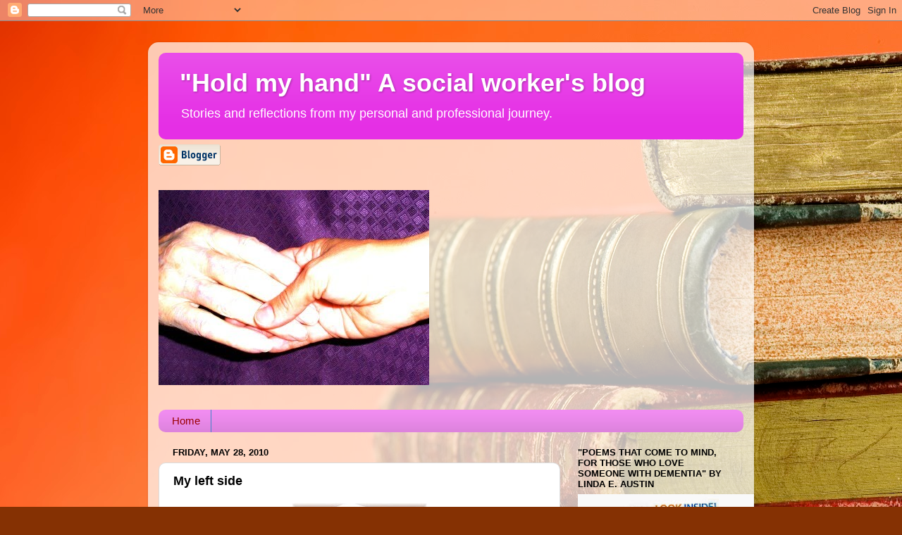

--- FILE ---
content_type: text/html; charset=UTF-8
request_url: https://doris-socialworker.blogspot.com/2010/05/my-left-side.html?showComment=1275272555517
body_size: 19773
content:
<!DOCTYPE html>
<html class='v2' dir='ltr' lang='en'>
<head>
<link href='https://www.blogger.com/static/v1/widgets/335934321-css_bundle_v2.css' rel='stylesheet' type='text/css'/>
<meta content='width=1100' name='viewport'/>
<meta content='text/html; charset=UTF-8' http-equiv='Content-Type'/>
<meta content='blogger' name='generator'/>
<link href='https://doris-socialworker.blogspot.com/favicon.ico' rel='icon' type='image/x-icon'/>
<link href='http://doris-socialworker.blogspot.com/2010/05/my-left-side.html' rel='canonical'/>
<link rel="alternate" type="application/atom+xml" title="&quot;Hold my hand&quot; A social worker&#39;s blog - Atom" href="https://doris-socialworker.blogspot.com/feeds/posts/default" />
<link rel="alternate" type="application/rss+xml" title="&quot;Hold my hand&quot; A social worker&#39;s blog - RSS" href="https://doris-socialworker.blogspot.com/feeds/posts/default?alt=rss" />
<link rel="service.post" type="application/atom+xml" title="&quot;Hold my hand&quot; A social worker&#39;s blog - Atom" href="https://draft.blogger.com/feeds/5933357007596623587/posts/default" />

<link rel="alternate" type="application/atom+xml" title="&quot;Hold my hand&quot; A social worker&#39;s blog - Atom" href="https://doris-socialworker.blogspot.com/feeds/8311203352130300826/comments/default" />
<!--Can't find substitution for tag [blog.ieCssRetrofitLinks]-->
<link href='https://blogger.googleusercontent.com/img/b/R29vZ2xl/AVvXsEgjwUdPnPu1RsGdbzjgZGDKSjtl1G1JCnqbd4-vIbWtr6fbfwBM6k9MTrt43hjOUWHvOpa0GVEzpY_kBnk9Uc7Ty1wRLmFTmYC-zpyYA56uvVU1KcvInVCBfZuB98E48LQXzVMoLnCpf24B/s320/tkd5.jpg' rel='image_src'/>
<meta content='http://doris-socialworker.blogspot.com/2010/05/my-left-side.html' property='og:url'/>
<meta content='My left side' property='og:title'/>
<meta content='  “Kick the board,” my instructor demanded. A side kick. What I had seen in Kung Fu movies was now my real life reality. An exciting, yet fr...' property='og:description'/>
<meta content='https://blogger.googleusercontent.com/img/b/R29vZ2xl/AVvXsEgjwUdPnPu1RsGdbzjgZGDKSjtl1G1JCnqbd4-vIbWtr6fbfwBM6k9MTrt43hjOUWHvOpa0GVEzpY_kBnk9Uc7Ty1wRLmFTmYC-zpyYA56uvVU1KcvInVCBfZuB98E48LQXzVMoLnCpf24B/w1200-h630-p-k-no-nu/tkd5.jpg' property='og:image'/>
<title>"Hold my hand" A social worker's blog: My left side</title>
<style id='page-skin-1' type='text/css'><!--
/*-----------------------------------------------
Blogger Template Style
Name:     Picture Window
Designer: Blogger
URL:      www.blogger.com
----------------------------------------------- */
/* Content
----------------------------------------------- */
body {
font: normal normal 15px Arial, Tahoma, Helvetica, FreeSans, sans-serif;
color: #000000;
background: #853103 url(//themes.googleusercontent.com/image?id=1jFLY6BvhmAGtydKbS1Jtn9qzsFAAd4S4NDBt733E07vC3uMIPeNKYIwU3SBb8iKR_IrF) no-repeat fixed top center /* Credit: duncan1890 (http://www.istockphoto.com/googleimages.php?id=1059963&platform=blogger) */;
}
html body .region-inner {
min-width: 0;
max-width: 100%;
width: auto;
}
.content-outer {
font-size: 90%;
}
a:link {
text-decoration:none;
color: #990000;
}
a:visited {
text-decoration:none;
color: #521e00;
}
a:hover {
text-decoration:underline;
color: #c46a10;
}
.content-outer {
background: transparent url(//www.blogblog.com/1kt/transparent/white80.png) repeat scroll top left;
-moz-border-radius: 15px;
-webkit-border-radius: 15px;
-goog-ms-border-radius: 15px;
border-radius: 15px;
-moz-box-shadow: 0 0 3px rgba(0, 0, 0, .15);
-webkit-box-shadow: 0 0 3px rgba(0, 0, 0, .15);
-goog-ms-box-shadow: 0 0 3px rgba(0, 0, 0, .15);
box-shadow: 0 0 3px rgba(0, 0, 0, .15);
margin: 30px auto;
}
.content-inner {
padding: 15px;
}
/* Header
----------------------------------------------- */
.header-outer {
background: #e52fe5 url(//www.blogblog.com/1kt/transparent/header_gradient_shade.png) repeat-x scroll top left;
_background-image: none;
color: #ffffff;
-moz-border-radius: 10px;
-webkit-border-radius: 10px;
-goog-ms-border-radius: 10px;
border-radius: 10px;
}
.Header img, .Header #header-inner {
-moz-border-radius: 10px;
-webkit-border-radius: 10px;
-goog-ms-border-radius: 10px;
border-radius: 10px;
}
.header-inner .Header .titlewrapper,
.header-inner .Header .descriptionwrapper {
padding-left: 30px;
padding-right: 30px;
}
.Header h1 {
font: normal bold 36px Arial, Tahoma, Helvetica, FreeSans, sans-serif;
text-shadow: 1px 1px 3px rgba(0, 0, 0, 0.3);
}
.Header h1 a {
color: #ffffff;
}
.Header .description {
font-size: 130%;
}
/* Tabs
----------------------------------------------- */
.tabs-inner {
margin: .5em 0 0;
padding: 0;
}
.tabs-inner .section {
margin: 0;
}
.tabs-inner .widget ul {
padding: 0;
background: #f08cf0 url(//www.blogblog.com/1kt/transparent/tabs_gradient_shade.png) repeat scroll bottom;
-moz-border-radius: 10px;
-webkit-border-radius: 10px;
-goog-ms-border-radius: 10px;
border-radius: 10px;
}
.tabs-inner .widget li {
border: none;
}
.tabs-inner .widget li a {
display: inline-block;
padding: .5em 1em;
margin-right: 0;
color: #990000;
font: normal normal 15px Arial, Tahoma, Helvetica, FreeSans, sans-serif;
-moz-border-radius: 0 0 0 0;
-webkit-border-top-left-radius: 0;
-webkit-border-top-right-radius: 0;
-goog-ms-border-radius: 0 0 0 0;
border-radius: 0 0 0 0;
background: transparent none no-repeat scroll top left;
border-right: 1px solid #3d85c6;
}
.tabs-inner .widget li:first-child a {
padding-left: 1.25em;
-moz-border-radius-topleft: 10px;
-moz-border-radius-bottomleft: 10px;
-webkit-border-top-left-radius: 10px;
-webkit-border-bottom-left-radius: 10px;
-goog-ms-border-top-left-radius: 10px;
-goog-ms-border-bottom-left-radius: 10px;
border-top-left-radius: 10px;
border-bottom-left-radius: 10px;
}
.tabs-inner .widget li.selected a,
.tabs-inner .widget li a:hover {
position: relative;
z-index: 1;
background: #ffffff url(//www.blogblog.com/1kt/transparent/tabs_gradient_shade.png) repeat scroll bottom;
color: #000000;
-moz-box-shadow: 0 0 0 rgba(0, 0, 0, .15);
-webkit-box-shadow: 0 0 0 rgba(0, 0, 0, .15);
-goog-ms-box-shadow: 0 0 0 rgba(0, 0, 0, .15);
box-shadow: 0 0 0 rgba(0, 0, 0, .15);
}
/* Headings
----------------------------------------------- */
h2 {
font: bold normal 13px Arial, Tahoma, Helvetica, FreeSans, sans-serif;
text-transform: uppercase;
color: #000000;
margin: .5em 0;
}
/* Main
----------------------------------------------- */
.main-outer {
background: transparent none repeat scroll top center;
-moz-border-radius: 0 0 0 0;
-webkit-border-top-left-radius: 0;
-webkit-border-top-right-radius: 0;
-webkit-border-bottom-left-radius: 0;
-webkit-border-bottom-right-radius: 0;
-goog-ms-border-radius: 0 0 0 0;
border-radius: 0 0 0 0;
-moz-box-shadow: 0 0 0 rgba(0, 0, 0, .15);
-webkit-box-shadow: 0 0 0 rgba(0, 0, 0, .15);
-goog-ms-box-shadow: 0 0 0 rgba(0, 0, 0, .15);
box-shadow: 0 0 0 rgba(0, 0, 0, .15);
}
.main-inner {
padding: 15px 5px 20px;
}
.main-inner .column-center-inner {
padding: 0 0;
}
.main-inner .column-left-inner {
padding-left: 0;
}
.main-inner .column-right-inner {
padding-right: 0;
}
/* Posts
----------------------------------------------- */
h3.post-title {
margin: 0;
font: normal bold 18px Arial, Tahoma, Helvetica, FreeSans, sans-serif;
}
.comments h4 {
margin: 1em 0 0;
font: normal bold 18px Arial, Tahoma, Helvetica, FreeSans, sans-serif;
}
.date-header span {
color: #000000;
}
.post-outer {
background-color: #ffffff;
border: solid 1px #dcdcdc;
-moz-border-radius: 10px;
-webkit-border-radius: 10px;
border-radius: 10px;
-goog-ms-border-radius: 10px;
padding: 15px 20px;
margin: 0 -20px 20px;
}
.post-body {
line-height: 1.4;
font-size: 110%;
position: relative;
}
.post-header {
margin: 0 0 1.5em;
color: #3d85c6;
line-height: 1.6;
}
.post-footer {
margin: .5em 0 0;
color: #3d85c6;
line-height: 1.6;
}
#blog-pager {
font-size: 140%
}
#comments .comment-author {
padding-top: 1.5em;
border-top: dashed 1px #ccc;
border-top: dashed 1px rgba(128, 128, 128, .5);
background-position: 0 1.5em;
}
#comments .comment-author:first-child {
padding-top: 0;
border-top: none;
}
.avatar-image-container {
margin: .2em 0 0;
}
/* Comments
----------------------------------------------- */
.comments .comments-content .icon.blog-author {
background-repeat: no-repeat;
background-image: url([data-uri]);
}
.comments .comments-content .loadmore a {
border-top: 1px solid #c46a10;
border-bottom: 1px solid #c46a10;
}
.comments .continue {
border-top: 2px solid #c46a10;
}
/* Widgets
----------------------------------------------- */
.widget ul, .widget #ArchiveList ul.flat {
padding: 0;
list-style: none;
}
.widget ul li, .widget #ArchiveList ul.flat li {
border-top: dashed 1px #ccc;
border-top: dashed 1px rgba(128, 128, 128, .5);
}
.widget ul li:first-child, .widget #ArchiveList ul.flat li:first-child {
border-top: none;
}
.widget .post-body ul {
list-style: disc;
}
.widget .post-body ul li {
border: none;
}
/* Footer
----------------------------------------------- */
.footer-outer {
color:#ededed;
background: transparent url(https://resources.blogblog.com/blogblog/data/1kt/transparent/black50.png) repeat scroll top left;
-moz-border-radius: 10px 10px 10px 10px;
-webkit-border-top-left-radius: 10px;
-webkit-border-top-right-radius: 10px;
-webkit-border-bottom-left-radius: 10px;
-webkit-border-bottom-right-radius: 10px;
-goog-ms-border-radius: 10px 10px 10px 10px;
border-radius: 10px 10px 10px 10px;
-moz-box-shadow: 0 0 0 rgba(0, 0, 0, .15);
-webkit-box-shadow: 0 0 0 rgba(0, 0, 0, .15);
-goog-ms-box-shadow: 0 0 0 rgba(0, 0, 0, .15);
box-shadow: 0 0 0 rgba(0, 0, 0, .15);
}
.footer-inner {
padding: 10px 5px 20px;
}
.footer-outer a {
color: #990000;
}
.footer-outer a:visited {
color: #bfcb97;
}
.footer-outer a:hover {
color: #ffffff;
}
.footer-outer .widget h2 {
color: #000000;
}
/* Mobile
----------------------------------------------- */
html body.mobile {
height: auto;
}
html body.mobile {
min-height: 480px;
background-size: 100% auto;
}
.mobile .body-fauxcolumn-outer {
background: transparent none repeat scroll top left;
}
html .mobile .mobile-date-outer, html .mobile .blog-pager {
border-bottom: none;
background: transparent none repeat scroll top center;
margin-bottom: 10px;
}
.mobile .date-outer {
background: transparent none repeat scroll top center;
}
.mobile .header-outer, .mobile .main-outer,
.mobile .post-outer, .mobile .footer-outer {
-moz-border-radius: 0;
-webkit-border-radius: 0;
-goog-ms-border-radius: 0;
border-radius: 0;
}
.mobile .content-outer,
.mobile .main-outer,
.mobile .post-outer {
background: inherit;
border: none;
}
.mobile .content-outer {
font-size: 100%;
}
.mobile-link-button {
background-color: #990000;
}
.mobile-link-button a:link, .mobile-link-button a:visited {
color: #ffffff;
}
.mobile-index-contents {
color: #000000;
}
.mobile .tabs-inner .PageList .widget-content {
background: #ffffff url(//www.blogblog.com/1kt/transparent/tabs_gradient_shade.png) repeat scroll bottom;
color: #000000;
}
.mobile .tabs-inner .PageList .widget-content .pagelist-arrow {
border-left: 1px solid #3d85c6;
}

--></style>
<style id='template-skin-1' type='text/css'><!--
body {
min-width: 860px;
}
.content-outer, .content-fauxcolumn-outer, .region-inner {
min-width: 860px;
max-width: 860px;
_width: 860px;
}
.main-inner .columns {
padding-left: 0px;
padding-right: 260px;
}
.main-inner .fauxcolumn-center-outer {
left: 0px;
right: 260px;
/* IE6 does not respect left and right together */
_width: expression(this.parentNode.offsetWidth -
parseInt("0px") -
parseInt("260px") + 'px');
}
.main-inner .fauxcolumn-left-outer {
width: 0px;
}
.main-inner .fauxcolumn-right-outer {
width: 260px;
}
.main-inner .column-left-outer {
width: 0px;
right: 100%;
margin-left: -0px;
}
.main-inner .column-right-outer {
width: 260px;
margin-right: -260px;
}
#layout {
min-width: 0;
}
#layout .content-outer {
min-width: 0;
width: 800px;
}
#layout .region-inner {
min-width: 0;
width: auto;
}
body#layout div.add_widget {
padding: 8px;
}
body#layout div.add_widget a {
margin-left: 32px;
}
--></style>
<style>
    body {background-image:url(\/\/themes.googleusercontent.com\/image?id=1jFLY6BvhmAGtydKbS1Jtn9qzsFAAd4S4NDBt733E07vC3uMIPeNKYIwU3SBb8iKR_IrF);}
    
@media (max-width: 200px) { body {background-image:url(\/\/themes.googleusercontent.com\/image?id=1jFLY6BvhmAGtydKbS1Jtn9qzsFAAd4S4NDBt733E07vC3uMIPeNKYIwU3SBb8iKR_IrF&options=w200);}}
@media (max-width: 400px) and (min-width: 201px) { body {background-image:url(\/\/themes.googleusercontent.com\/image?id=1jFLY6BvhmAGtydKbS1Jtn9qzsFAAd4S4NDBt733E07vC3uMIPeNKYIwU3SBb8iKR_IrF&options=w400);}}
@media (max-width: 800px) and (min-width: 401px) { body {background-image:url(\/\/themes.googleusercontent.com\/image?id=1jFLY6BvhmAGtydKbS1Jtn9qzsFAAd4S4NDBt733E07vC3uMIPeNKYIwU3SBb8iKR_IrF&options=w800);}}
@media (max-width: 1200px) and (min-width: 801px) { body {background-image:url(\/\/themes.googleusercontent.com\/image?id=1jFLY6BvhmAGtydKbS1Jtn9qzsFAAd4S4NDBt733E07vC3uMIPeNKYIwU3SBb8iKR_IrF&options=w1200);}}
/* Last tag covers anything over one higher than the previous max-size cap. */
@media (min-width: 1201px) { body {background-image:url(\/\/themes.googleusercontent.com\/image?id=1jFLY6BvhmAGtydKbS1Jtn9qzsFAAd4S4NDBt733E07vC3uMIPeNKYIwU3SBb8iKR_IrF&options=w1600);}}
  </style>
<link href='https://draft.blogger.com/dyn-css/authorization.css?targetBlogID=5933357007596623587&amp;zx=a850e8ec-f240-403d-a176-23185930904b' media='none' onload='if(media!=&#39;all&#39;)media=&#39;all&#39;' rel='stylesheet'/><noscript><link href='https://draft.blogger.com/dyn-css/authorization.css?targetBlogID=5933357007596623587&amp;zx=a850e8ec-f240-403d-a176-23185930904b' rel='stylesheet'/></noscript>
<meta name='google-adsense-platform-account' content='ca-host-pub-1556223355139109'/>
<meta name='google-adsense-platform-domain' content='blogspot.com'/>

</head>
<body class='loading variant-shade'>
<div class='navbar section' id='navbar' name='Navbar'><div class='widget Navbar' data-version='1' id='Navbar1'><script type="text/javascript">
    function setAttributeOnload(object, attribute, val) {
      if(window.addEventListener) {
        window.addEventListener('load',
          function(){ object[attribute] = val; }, false);
      } else {
        window.attachEvent('onload', function(){ object[attribute] = val; });
      }
    }
  </script>
<div id="navbar-iframe-container"></div>
<script type="text/javascript" src="https://apis.google.com/js/platform.js"></script>
<script type="text/javascript">
      gapi.load("gapi.iframes:gapi.iframes.style.bubble", function() {
        if (gapi.iframes && gapi.iframes.getContext) {
          gapi.iframes.getContext().openChild({
              url: 'https://draft.blogger.com/navbar/5933357007596623587?po\x3d8311203352130300826\x26origin\x3dhttps://doris-socialworker.blogspot.com',
              where: document.getElementById("navbar-iframe-container"),
              id: "navbar-iframe"
          });
        }
      });
    </script><script type="text/javascript">
(function() {
var script = document.createElement('script');
script.type = 'text/javascript';
script.src = '//pagead2.googlesyndication.com/pagead/js/google_top_exp.js';
var head = document.getElementsByTagName('head')[0];
if (head) {
head.appendChild(script);
}})();
</script>
</div></div>
<div class='body-fauxcolumns'>
<div class='fauxcolumn-outer body-fauxcolumn-outer'>
<div class='cap-top'>
<div class='cap-left'></div>
<div class='cap-right'></div>
</div>
<div class='fauxborder-left'>
<div class='fauxborder-right'></div>
<div class='fauxcolumn-inner'>
</div>
</div>
<div class='cap-bottom'>
<div class='cap-left'></div>
<div class='cap-right'></div>
</div>
</div>
</div>
<div class='content'>
<div class='content-fauxcolumns'>
<div class='fauxcolumn-outer content-fauxcolumn-outer'>
<div class='cap-top'>
<div class='cap-left'></div>
<div class='cap-right'></div>
</div>
<div class='fauxborder-left'>
<div class='fauxborder-right'></div>
<div class='fauxcolumn-inner'>
</div>
</div>
<div class='cap-bottom'>
<div class='cap-left'></div>
<div class='cap-right'></div>
</div>
</div>
</div>
<div class='content-outer'>
<div class='content-cap-top cap-top'>
<div class='cap-left'></div>
<div class='cap-right'></div>
</div>
<div class='fauxborder-left content-fauxborder-left'>
<div class='fauxborder-right content-fauxborder-right'></div>
<div class='content-inner'>
<header>
<div class='header-outer'>
<div class='header-cap-top cap-top'>
<div class='cap-left'></div>
<div class='cap-right'></div>
</div>
<div class='fauxborder-left header-fauxborder-left'>
<div class='fauxborder-right header-fauxborder-right'></div>
<div class='region-inner header-inner'>
<div class='header section' id='header' name='Header'><div class='widget Header' data-version='1' id='Header1'>
<div id='header-inner'>
<div class='titlewrapper'>
<h1 class='title'>
<a href='https://doris-socialworker.blogspot.com/'>
"Hold my hand" A social worker's blog
</a>
</h1>
</div>
<div class='descriptionwrapper'>
<p class='description'><span>Stories and reflections from my personal and professional journey.</span></p>
</div>
</div>
</div></div>
</div>
</div>
<div class='header-cap-bottom cap-bottom'>
<div class='cap-left'></div>
<div class='cap-right'></div>
</div>
</div>
</header>
<div class='tabs-outer'>
<div class='tabs-cap-top cap-top'>
<div class='cap-left'></div>
<div class='cap-right'></div>
</div>
<div class='fauxborder-left tabs-fauxborder-left'>
<div class='fauxborder-right tabs-fauxborder-right'></div>
<div class='region-inner tabs-inner'>
<div class='tabs section' id='crosscol' name='Cross-Column'><div class='widget BloggerButton' data-version='1' id='BloggerButton1'>
<div class='widget-content'>
<a href='https://www.blogger.com'><img alt="Powered By Blogger" src="//img1.blogblog.com/html/buttons/blogger-simple-kahki.gif"></a>
<div class='clear'></div>
</div>
</div><div class='widget Image' data-version='1' id='Image1'>
<div class='widget-content'>
<img alt='' height='277' id='Image1_img' src='https://blogger.googleusercontent.com/img/b/R29vZ2xl/AVvXsEhV3Z8VkOEdktcT37m1Uai9f1PN8D43dyLALLjDpm-PemiJDmjMyTLln3zOIzZ3hj5A3JPzic_MBfUaX9I5Lhi7REqdvrWQTz7wdDUkPhx8MOLMPVN7j0JiDEoSYKfFvsrw6C6tilo9oMfF/s760/1holdmyhand_1.JPG' width='384'/>
<br/>
</div>
<div class='clear'></div>
</div></div>
<div class='tabs section' id='crosscol-overflow' name='Cross-Column 2'><div class='widget PageList' data-version='1' id='PageList1'>
<h2>Pages</h2>
<div class='widget-content'>
<ul>
<li>
<a href='https://doris-socialworker.blogspot.com/'>Home</a>
</li>
</ul>
<div class='clear'></div>
</div>
</div></div>
</div>
</div>
<div class='tabs-cap-bottom cap-bottom'>
<div class='cap-left'></div>
<div class='cap-right'></div>
</div>
</div>
<div class='main-outer'>
<div class='main-cap-top cap-top'>
<div class='cap-left'></div>
<div class='cap-right'></div>
</div>
<div class='fauxborder-left main-fauxborder-left'>
<div class='fauxborder-right main-fauxborder-right'></div>
<div class='region-inner main-inner'>
<div class='columns fauxcolumns'>
<div class='fauxcolumn-outer fauxcolumn-center-outer'>
<div class='cap-top'>
<div class='cap-left'></div>
<div class='cap-right'></div>
</div>
<div class='fauxborder-left'>
<div class='fauxborder-right'></div>
<div class='fauxcolumn-inner'>
</div>
</div>
<div class='cap-bottom'>
<div class='cap-left'></div>
<div class='cap-right'></div>
</div>
</div>
<div class='fauxcolumn-outer fauxcolumn-left-outer'>
<div class='cap-top'>
<div class='cap-left'></div>
<div class='cap-right'></div>
</div>
<div class='fauxborder-left'>
<div class='fauxborder-right'></div>
<div class='fauxcolumn-inner'>
</div>
</div>
<div class='cap-bottom'>
<div class='cap-left'></div>
<div class='cap-right'></div>
</div>
</div>
<div class='fauxcolumn-outer fauxcolumn-right-outer'>
<div class='cap-top'>
<div class='cap-left'></div>
<div class='cap-right'></div>
</div>
<div class='fauxborder-left'>
<div class='fauxborder-right'></div>
<div class='fauxcolumn-inner'>
</div>
</div>
<div class='cap-bottom'>
<div class='cap-left'></div>
<div class='cap-right'></div>
</div>
</div>
<!-- corrects IE6 width calculation -->
<div class='columns-inner'>
<div class='column-center-outer'>
<div class='column-center-inner'>
<div class='main section' id='main' name='Main'><div class='widget Blog' data-version='1' id='Blog1'>
<div class='blog-posts hfeed'>

          <div class="date-outer">
        
<h2 class='date-header'><span>Friday, May 28, 2010</span></h2>

          <div class="date-posts">
        
<div class='post-outer'>
<div class='post hentry uncustomized-post-template' itemprop='blogPost' itemscope='itemscope' itemtype='http://schema.org/BlogPosting'>
<meta content='https://blogger.googleusercontent.com/img/b/R29vZ2xl/AVvXsEgjwUdPnPu1RsGdbzjgZGDKSjtl1G1JCnqbd4-vIbWtr6fbfwBM6k9MTrt43hjOUWHvOpa0GVEzpY_kBnk9Uc7Ty1wRLmFTmYC-zpyYA56uvVU1KcvInVCBfZuB98E48LQXzVMoLnCpf24B/s320/tkd5.jpg' itemprop='image_url'/>
<meta content='5933357007596623587' itemprop='blogId'/>
<meta content='8311203352130300826' itemprop='postId'/>
<a name='8311203352130300826'></a>
<h3 class='post-title entry-title' itemprop='name'>
My left side
</h3>
<div class='post-header'>
<div class='post-header-line-1'></div>
</div>
<div class='post-body entry-content' id='post-body-8311203352130300826' itemprop='description articleBody'>
<div class="separator" style="clear: both; text-align: center;"><a href="https://blogger.googleusercontent.com/img/b/R29vZ2xl/AVvXsEgjwUdPnPu1RsGdbzjgZGDKSjtl1G1JCnqbd4-vIbWtr6fbfwBM6k9MTrt43hjOUWHvOpa0GVEzpY_kBnk9Uc7Ty1wRLmFTmYC-zpyYA56uvVU1KcvInVCBfZuB98E48LQXzVMoLnCpf24B/s1600/tkd5.jpg" imageanchor="1" style="margin-left: 1em; margin-right: 1em;"><img border="0" src="https://blogger.googleusercontent.com/img/b/R29vZ2xl/AVvXsEgjwUdPnPu1RsGdbzjgZGDKSjtl1G1JCnqbd4-vIbWtr6fbfwBM6k9MTrt43hjOUWHvOpa0GVEzpY_kBnk9Uc7Ty1wRLmFTmYC-zpyYA56uvVU1KcvInVCBfZuB98E48LQXzVMoLnCpf24B/s320/tkd5.jpg" /></a></div><br />
<br />
<div style="font: 12.0px Arial; margin: 0.0px 0.0px 0.0px 0.0px;"><span style="letter-spacing: 0.0px;"><span class="Apple-style-span" style="font-size: medium;">&#8220;Kick the board,&#8221; my instructor demanded. A side kick. What I had seen in Kung&nbsp;Fu movies was now my real life reality. An exciting, yet frightening reality. &nbsp;</span></span></div><div style="font: 12.0px Arial; margin: 0.0px 0.0px 0.0px 0.0px; min-height: 14.0px;"><br />
</div><div style="font: 12.0px Arial; margin: 0.0px 0.0px 0.0px 0.0px;"><span style="letter-spacing: 0.0px;"><span class="Apple-style-span" style="font-size: medium;">&#8220;You can do it!&#8221;, my instructor, the Sensei shouted. I heard encouragement in his&nbsp;voice, but my own inner voice questioned, &#8220;What if I hurt my foot?&#8221; I would be&nbsp;embarrassed if I failed. There were too many people around, watching me. Their&nbsp;watchful eyes made me worry more about my performance, than my own&nbsp;personal success in executing the technique. &nbsp;</span></span></div><div style="font: 12.0px Arial; margin: 0.0px 0.0px 0.0px 0.0px; min-height: 14.0px;"><br />
</div><div style="font: 12.0px Arial; margin: 0.0px 0.0px 0.0px 0.0px;"><span style="letter-spacing: 0.0px;"><span class="Apple-style-span" style="font-size: medium;">I took a deep breath, and echoed the Sensei&#8217;s words in my mind: &#8220;You can do it!&#8221; I kicked the board, snapping it crisply.&nbsp;I felt empowered by hearing the snap and the crack of the board yielding to my bear foot.&nbsp;</span></span></div><div style="font: 12.0px Arial; margin: 0.0px 0.0px 0.0px 0.0px; min-height: 14.0px;"><br />
</div><div style="font: 12.0px Arial; margin: 0.0px 0.0px 0.0px 0.0px;"><span style="letter-spacing: 0.0px;"><span class="Apple-style-span" style="font-size: medium;">The exercise was part of my Tae Kwon Do practice a few years ago. I was&nbsp;testing for my green belt. The broken board on the floor was testament that I had&nbsp;passed. I was proud of myself. In my hesitation to risk splintering my foot, and&nbsp;hearing the Sensei&#8217;s encouragement,&nbsp; I learned that my potential is greater than&nbsp;what I would have normally believed. I believe we all often under estimate our&nbsp;capacities and strengths. &nbsp;</span></span></div><div style="font: 12.0px Arial; margin: 0.0px 0.0px 0.0px 0.0px; min-height: 14.0px;"><br />
</div><div style="font: 12.0px Arial; margin: 0.0px 0.0px 0.0px 0.0px;"><span style="letter-spacing: 0.0px;"><span class="Apple-style-span" style="font-size: medium;">As a young girl, I wasn&#8217;t very motivated in participating in physical activities and&nbsp;cared less about engaging in competitive sports. I occasionally played&nbsp;<span class="Apple-style-span" style="font-size: 12px;"><span class="Apple-style-span" style="font-size: medium;">basketball, but I was usually afraid of </span><i><span class="Apple-style-span" style="font-size: medium;">getting hurt</span></i><span class="Apple-style-span" style="font-size: medium;">.&nbsp;</span></span></span></span></div><div style="font: 12.0px Arial; margin: 0.0px 0.0px 0.0px 0.0px; min-height: 14.0px;"><br />
</div><div style="font: 12.0px Arial; margin: 0.0px 0.0px 0.0px 0.0px; min-height: 14.0px;"><span style="letter-spacing: 0.0px;"><span class="Apple-style-span" style="font-size: medium;">Training in martial arts revealed to me how wrong I was. &nbsp;</span></span></div><div style="font: 12.0px Arial; margin: 0.0px 0.0px 0.0px 0.0px; min-height: 14.0px;"><br />
</div><div style="font: 12.0px Arial; margin: 0.0px 0.0px 0.0px 0.0px; min-height: 14.0px;"><span style="letter-spacing: 0.0px;"><span class="Apple-style-span" style="font-size: medium;">I practiced Judo while in college. I did so only because a sport unit was a degree&nbsp;</span></span></div><div style="font: 12.0px Arial; margin: 0.0px 0.0px 0.0px 0.0px;"><span style="letter-spacing: 0.0px;"><span class="Apple-style-span" style="font-size: medium;">requirement. I elected a martial art course more out of curiosity than for any serious&nbsp;</span></span></div><div style="font: 12.0px Arial; margin: 0.0px 0.0px 0.0px 0.0px;"><span style="letter-spacing: 0.0px;"><span class="Apple-style-span" style="font-size: medium;">commitment or interest. &nbsp;</span></span></div><div style="font: 12.0px Helvetica; margin: 0.0px 0.0px 0.0px 0.0px; min-height: 14.0px;"><span class="Apple-style-span" style="font-size: medium;"><span style="letter-spacing: 0.0px;"></span></span></div><div style="font: 12.0px Arial; margin: 0.0px 0.0px 0.0px 0.0px;"><span style="letter-spacing: 0.0px;"><span class="Apple-style-span" style="font-size: medium;">As a new Judoka I was shy, fearful. Again, I was afraid of </span><i><span class="Apple-style-span" style="font-size: medium;">getting hurt</span></i><span class="Apple-style-span" style="font-size: medium;">.&nbsp;</span></span></div><div style="font: 12.0px Arial; margin: 0.0px 0.0px 0.0px 0.0px; min-height: 14.0px;"><span style="letter-spacing: 0.0px;"><span class="Apple-style-span" style="font-size: medium;">&nbsp;&nbsp;</span></span></div><div style="font: 12.0px Arial; margin: 0.0px 0.0px 0.0px 0.0px;"><span style="letter-spacing: 0.0px;"><span class="Apple-style-span" style="font-size: medium;">My first surprise was to learn that Judo means &#8220;gentle way&#8221; or &#8220;flexible way&#8221;&nbsp; &nbsp;</span></span></div><div style="font: 12.0px Arial; margin: 0.0px 0.0px 0.0px 0.0px; min-height: 14.0px;"><br />
</div><div style="font: 12.0px Arial; margin: 0.0px 0.0px 0.0px 0.0px;"><span style="letter-spacing: 0.0px;"><span class="Apple-style-span" style="font-size: medium;">Who would associate martial arts with gentleness?&nbsp; That wasn&#8217;t what I had seen&nbsp;in the movies, or what I had heard from people. &nbsp;</span></span></div><div style="font: 12.0px Arial; margin: 0.0px 0.0px 0.0px 0.0px; min-height: 14.0px;"><br />
</div><div style="font: 12.0px Arial; margin: 0.0px 0.0px 0.0px 0.0px;"><span style="letter-spacing: 0.0px;"><span class="Apple-style-span" style="font-size: medium;">My Sensei taught his students a very interesting concept: A Martial Art is not just a sport; it is also a philosophy.&nbsp; Successfully practicing a martial art demands self-discipline and respect for others. Advancement in this practice requires self-confidence and self-control. Balance of the body and mind.&nbsp; After that comes the learning of techniques.</span></span></div><div style="font: 12.0px Arial; margin: 0.0px 0.0px 0.0px 0.0px; min-height: 14.0px;"><br />
</div><div style="font: 12.0px Arial; margin: 0.0px 0.0px 0.0px 0.0px;"><span style="letter-spacing: 0.0px;"><span class="Apple-style-span" style="font-size: medium;">There was one particular discovery in my martial arts journey.&nbsp; It happened when practicing Judo. It seems that students tend to favor one side of their body than the other, and that side is typically associated whether they are right or left-handed. In fact, most of the students are right-handed. I am right-handed but my Sensei noticed a strength that only an instructor could identify: he saw that the left side of my body, which I&#8217;d considered my &#8220;weak side&#8221;, was actually as powerful as my right side.&nbsp;&nbsp;And&nbsp;I became quite successful with left-handed techniques.</span></span></div><div style="font: 12.0px Arial; margin: 0.0px 0.0px 0.0px 0.0px; min-height: 14.0px;"><span class="Apple-style-span" style="font-size: medium;"><span style="letter-spacing: 0.0px;"></span></span></div><div style="font: 12.0px Arial; margin: 0.0px 0.0px 0.0px 0.0px;"><span style="letter-spacing: 0.0px;"><span class="Apple-style-span" style="font-size: medium;">&nbsp;&#8220;A good Judoka will have both right and left-handed throws in their arsenal,&#8221; another Sensei had said.</span></span></div><div style="font: 12.0px Arial; margin: 0.0px 0.0px 0.0px 0.0px; min-height: 14.0px;"><span style="letter-spacing: 0.0px;"><span class="Apple-style-span" style="font-size: medium;">&nbsp; &nbsp;</span></span></div><div style="font: 12.0px Arial; margin: 0.0px 0.0px 0.0px 0.0px;"><span style="letter-spacing: 0.0px;"><span class="Apple-style-span" style="font-size: medium;">My martial arts experience has been very useful in my personal life. I am no longer&nbsp;</span></span></div><div style="font: 12.0px Arial; margin: 0.0px 0.0px 0.0px 0.0px;"><span style="letter-spacing: 0.0px;"><span class="Apple-style-span" style="font-size: medium;">afraid of getting hurt. I don&#8217;t want to be hurt, but I am not hesitant to strive for&nbsp;</span></span></div><div style="font: 12.0px Arial; margin: 0.0px 0.0px 0.0px 0.0px;"><span style="letter-spacing: 0.0px;"><span class="Apple-style-span" style="font-size: medium;">triumphs merely due to fear of being hurt.&nbsp;</span></span></div><div style="font: 12.0px Arial; margin: 0.0px 0.0px 0.0px 0.0px;"><span class="Apple-style-span" style="font-size: medium;"><br />
</span></div><div style="font: 12.0px Arial; margin: 0.0px 0.0px 0.0px 0.0px;"><span style="letter-spacing: 0.0px;"><span class="Apple-style-span" style="font-size: medium;">I&#8217;ve also learned that those we believed are our &#8220;weaknesses&#8221; may be only misconceptions, and can actually turn into strengths.&nbsp;</span></span></div><div style="font: 12.0px Arial; margin: 0.0px 0.0px 0.0px 0.0px; min-height: 14.0px;"><span class="Apple-style-span" style="font-size: medium;"><span style="letter-spacing: 0.0px;"></span></span></div><div style="font: 12.0px Arial; margin: 0.0px 0.0px 0.0px 0.0px;"><span style="letter-spacing: 0.0px;"><span class="Apple-style-span" style="font-size: medium;">Now, when it comes to challenges, I like to remember:&nbsp; &nbsp;</span></span></div><div style="font: 12.0px Arial; margin: 0.0px 0.0px 0.0px 0.0px; min-height: 14.0px;"><br />
</div><div style="font: 12.0px Arial; margin: 0.0px 0.0px 0.0px 0.0px;"><span style="letter-spacing: 0.0px;"><span class="Apple-style-span" style="font-size: medium;"><b>I can break the board.</b>&nbsp;</span></span></div><div style="font: 12.0px Arial; margin: 0.0px 0.0px 0.0px 0.0px; min-height: 14.0px;"><span class="Apple-style-span" style="font-size: medium;"><span style="letter-spacing: 0.0px;"></span></span></div><div style="font: 12.0px Arial; margin: 0.0px 0.0px 0.0px 0.0px;"><span style="letter-spacing: 0.0px;"><span class="Apple-style-span" style="font-size: medium;"><b>I can use my left side.</b></span></span></div>
<div style='clear: both;'></div>
</div>
<div class='post-footer'>
<div class='post-footer-line post-footer-line-1'>
<span class='post-author vcard'>
Posted by
<span class='fn' itemprop='author' itemscope='itemscope' itemtype='http://schema.org/Person'>
<meta content='https://draft.blogger.com/profile/06283197748791227012' itemprop='url'/>
<a class='g-profile' href='https://draft.blogger.com/profile/06283197748791227012' rel='author' title='author profile'>
<span itemprop='name'>Hold my hand: a social worker&#39;s blog</span>
</a>
</span>
</span>
<span class='post-timestamp'>
at
<meta content='http://doris-socialworker.blogspot.com/2010/05/my-left-side.html' itemprop='url'/>
<a class='timestamp-link' href='https://doris-socialworker.blogspot.com/2010/05/my-left-side.html' rel='bookmark' title='permanent link'><abbr class='published' itemprop='datePublished' title='2010-05-28T23:01:00-05:00'>11:01&#8239;PM</abbr></a>
</span>
<span class='post-comment-link'>
</span>
<span class='post-icons'>
<span class='item-action'>
<a href='https://draft.blogger.com/email-post/5933357007596623587/8311203352130300826' title='Email Post'>
<img alt='' class='icon-action' height='13' src='https://resources.blogblog.com/img/icon18_email.gif' width='18'/>
</a>
</span>
<span class='item-control blog-admin pid-877231394'>
<a href='https://draft.blogger.com/post-edit.g?blogID=5933357007596623587&postID=8311203352130300826&from=pencil' title='Edit Post'>
<img alt='' class='icon-action' height='18' src='https://resources.blogblog.com/img/icon18_edit_allbkg.gif' width='18'/>
</a>
</span>
</span>
<div class='post-share-buttons goog-inline-block'>
<a class='goog-inline-block share-button sb-email' href='https://draft.blogger.com/share-post.g?blogID=5933357007596623587&postID=8311203352130300826&target=email' target='_blank' title='Email This'><span class='share-button-link-text'>Email This</span></a><a class='goog-inline-block share-button sb-blog' href='https://draft.blogger.com/share-post.g?blogID=5933357007596623587&postID=8311203352130300826&target=blog' onclick='window.open(this.href, "_blank", "height=270,width=475"); return false;' target='_blank' title='BlogThis!'><span class='share-button-link-text'>BlogThis!</span></a><a class='goog-inline-block share-button sb-twitter' href='https://draft.blogger.com/share-post.g?blogID=5933357007596623587&postID=8311203352130300826&target=twitter' target='_blank' title='Share to X'><span class='share-button-link-text'>Share to X</span></a><a class='goog-inline-block share-button sb-facebook' href='https://draft.blogger.com/share-post.g?blogID=5933357007596623587&postID=8311203352130300826&target=facebook' onclick='window.open(this.href, "_blank", "height=430,width=640"); return false;' target='_blank' title='Share to Facebook'><span class='share-button-link-text'>Share to Facebook</span></a><a class='goog-inline-block share-button sb-pinterest' href='https://draft.blogger.com/share-post.g?blogID=5933357007596623587&postID=8311203352130300826&target=pinterest' target='_blank' title='Share to Pinterest'><span class='share-button-link-text'>Share to Pinterest</span></a>
</div>
</div>
<div class='post-footer-line post-footer-line-2'>
<span class='post-labels'>
</span>
</div>
<div class='post-footer-line post-footer-line-3'>
<span class='post-location'>
</span>
</div>
</div>
</div>
<div class='comments' id='comments'>
<a name='comments'></a>
<h4>9 comments:</h4>
<div id='Blog1_comments-block-wrapper'>
<dl class='avatar-comment-indent' id='comments-block'>
<dt class='comment-author ' id='c4000691688218949314'>
<a name='c4000691688218949314'></a>
<div class="avatar-image-container vcard"><span dir="ltr"><a href="https://draft.blogger.com/profile/10058786129073896210" target="" rel="nofollow" onclick="" class="avatar-hovercard" id="av-4000691688218949314-10058786129073896210"><img src="https://resources.blogblog.com/img/blank.gif" width="35" height="35" class="delayLoad" style="display: none;" longdesc="//blogger.googleusercontent.com/img/b/R29vZ2xl/AVvXsEgVzbMnzCKZHdydPeaCmIScZa0n1p4bjbsuOhakbcXe_dAY0W00ZQCnGTBAzb4mPU8K4YtuqfoAuaOnZAcNUCnYNN4VkS35X87dw82zZizEL70m5BkpgGWyxMPgCAGwPU0/s45-c/*" alt="" title="Guinevere">

<noscript><img src="//blogger.googleusercontent.com/img/b/R29vZ2xl/AVvXsEgVzbMnzCKZHdydPeaCmIScZa0n1p4bjbsuOhakbcXe_dAY0W00ZQCnGTBAzb4mPU8K4YtuqfoAuaOnZAcNUCnYNN4VkS35X87dw82zZizEL70m5BkpgGWyxMPgCAGwPU0/s45-c/*" width="35" height="35" class="photo" alt=""></noscript></a></span></div>
<a href='https://draft.blogger.com/profile/10058786129073896210' rel='nofollow'>Guinevere</a>
said...
</dt>
<dd class='comment-body' id='Blog1_cmt-4000691688218949314'>
<p>
Great post! I also was not into sports as a kid, due to twin fears of getting hurt and failing. But I started playing sports (varsity sports, amazingly) in college and learned so much from that experience.  It&#39;s neat to read about your experiences coming to a sport (and philosophy!) in Judo.
</p>
</dd>
<dd class='comment-footer'>
<span class='comment-timestamp'>
<a href='https://doris-socialworker.blogspot.com/2010/05/my-left-side.html?showComment=1275132558064#c4000691688218949314' title='comment permalink'>
May 29, 2010 at 6:29&#8239;AM
</a>
<span class='item-control blog-admin pid-1286428236'>
<a class='comment-delete' href='https://draft.blogger.com/comment/delete/5933357007596623587/4000691688218949314' title='Delete Comment'>
<img src='https://resources.blogblog.com/img/icon_delete13.gif'/>
</a>
</span>
</span>
</dd>
<dt class='comment-author ' id='c3044418611449370911'>
<a name='c3044418611449370911'></a>
<div class="avatar-image-container vcard"><span dir="ltr"><a href="https://draft.blogger.com/profile/11672003996136914533" target="" rel="nofollow" onclick="" class="avatar-hovercard" id="av-3044418611449370911-11672003996136914533"><img src="https://resources.blogblog.com/img/blank.gif" width="35" height="35" class="delayLoad" style="display: none;" longdesc="//2.bp.blogspot.com/-GUhf0H0FtTc/UffypzP9qDI/AAAAAAAABi0/UhXIWztsG6A/s35/IMG_4229.JPG" alt="" title="Shelly">

<noscript><img src="//2.bp.blogspot.com/-GUhf0H0FtTc/UffypzP9qDI/AAAAAAAABi0/UhXIWztsG6A/s35/IMG_4229.JPG" width="35" height="35" class="photo" alt=""></noscript></a></span></div>
<a href='https://draft.blogger.com/profile/11672003996136914533' rel='nofollow'>Shelly</a>
said...
</dt>
<dd class='comment-body' id='Blog1_cmt-3044418611449370911'>
<p>
I learned something new today! :)  Didn&#39;t know the meaning of Judo!  Thanks for sharing your thoughts!<br /><br />And thanks for visiting my blog!  :)
</p>
</dd>
<dd class='comment-footer'>
<span class='comment-timestamp'>
<a href='https://doris-socialworker.blogspot.com/2010/05/my-left-side.html?showComment=1275180867606#c3044418611449370911' title='comment permalink'>
May 29, 2010 at 7:54&#8239;PM
</a>
<span class='item-control blog-admin pid-184362218'>
<a class='comment-delete' href='https://draft.blogger.com/comment/delete/5933357007596623587/3044418611449370911' title='Delete Comment'>
<img src='https://resources.blogblog.com/img/icon_delete13.gif'/>
</a>
</span>
</span>
</dd>
<dt class='comment-author ' id='c6887706261944930171'>
<a name='c6887706261944930171'></a>
<div class="avatar-image-container vcard"><span dir="ltr"><a href="https://draft.blogger.com/profile/17162303089703252377" target="" rel="nofollow" onclick="" class="avatar-hovercard" id="av-6887706261944930171-17162303089703252377"><img src="https://resources.blogblog.com/img/blank.gif" width="35" height="35" class="delayLoad" style="display: none;" longdesc="//blogger.googleusercontent.com/img/b/R29vZ2xl/AVvXsEhPhZ2FVJT1iafCzTV09utr837fjuZuFI4capa7GmyZVGrKv2R4r2klI9OKFOVeXGs4IfFyyEQ5r9DaZ3-4jDP006SYSa4tV9toGWASQGS12-llxQTv_0rakBJWHeTC_g/s45-c/LindaposeForBlog.jpg" alt="" title="Linda">

<noscript><img src="//blogger.googleusercontent.com/img/b/R29vZ2xl/AVvXsEhPhZ2FVJT1iafCzTV09utr837fjuZuFI4capa7GmyZVGrKv2R4r2klI9OKFOVeXGs4IfFyyEQ5r9DaZ3-4jDP006SYSa4tV9toGWASQGS12-llxQTv_0rakBJWHeTC_g/s45-c/LindaposeForBlog.jpg" width="35" height="35" class="photo" alt=""></noscript></a></span></div>
<a href='https://draft.blogger.com/profile/17162303089703252377' rel='nofollow'>Linda</a>
said...
</dt>
<dd class='comment-body' id='Blog1_cmt-6887706261944930171'>
<p>
Hi Doris,<br />Enjoyed your post as always.<br />Thank you for saring.<br />Blessings.
</p>
</dd>
<dd class='comment-footer'>
<span class='comment-timestamp'>
<a href='https://doris-socialworker.blogspot.com/2010/05/my-left-side.html?showComment=1275222986031#c6887706261944930171' title='comment permalink'>
May 30, 2010 at 7:36&#8239;AM
</a>
<span class='item-control blog-admin pid-1405818685'>
<a class='comment-delete' href='https://draft.blogger.com/comment/delete/5933357007596623587/6887706261944930171' title='Delete Comment'>
<img src='https://resources.blogblog.com/img/icon_delete13.gif'/>
</a>
</span>
</span>
</dd>
<dt class='comment-author ' id='c8531556625361849762'>
<a name='c8531556625361849762'></a>
<div class="avatar-image-container avatar-stock"><span dir="ltr"><a href="https://draft.blogger.com/profile/17272333503136774741" target="" rel="nofollow" onclick="" class="avatar-hovercard" id="av-8531556625361849762-17272333503136774741"><img src="//www.blogger.com/img/blogger_logo_round_35.png" width="35" height="35" alt="" title="Unknown">

</a></span></div>
<a href='https://draft.blogger.com/profile/17272333503136774741' rel='nofollow'>Unknown</a>
said...
</dt>
<dd class='comment-body' id='Blog1_cmt-8531556625361849762'>
<p>
Yes, we  have to rise to challenges and know that we can:) Thanks for this wonderful post.
</p>
</dd>
<dd class='comment-footer'>
<span class='comment-timestamp'>
<a href='https://doris-socialworker.blogspot.com/2010/05/my-left-side.html?showComment=1275230933690#c8531556625361849762' title='comment permalink'>
May 30, 2010 at 9:48&#8239;AM
</a>
<span class='item-control blog-admin pid-477345359'>
<a class='comment-delete' href='https://draft.blogger.com/comment/delete/5933357007596623587/8531556625361849762' title='Delete Comment'>
<img src='https://resources.blogblog.com/img/icon_delete13.gif'/>
</a>
</span>
</span>
</dd>
<dt class='comment-author ' id='c2248486506354563353'>
<a name='c2248486506354563353'></a>
<div class="avatar-image-container vcard"><span dir="ltr"><a href="https://draft.blogger.com/profile/08051735579638637382" target="" rel="nofollow" onclick="" class="avatar-hovercard" id="av-2248486506354563353-08051735579638637382"><img src="https://resources.blogblog.com/img/blank.gif" width="35" height="35" class="delayLoad" style="display: none;" longdesc="//blogger.googleusercontent.com/img/b/R29vZ2xl/AVvXsEgaWyFvzAIcbItAb7sK69Y39zwddpKTJnonwodG5OOfCxLtu6c7UavKl7MR_c1KEp0enO20H-mB5NCKl3uUYl5w-_ZITvi_TZtvvWp74VXVbhaE3hSPNviZYt6noqLtTA/s45-c/DSC_0445.JPG" alt="" title="Mary Aalgaard">

<noscript><img src="//blogger.googleusercontent.com/img/b/R29vZ2xl/AVvXsEgaWyFvzAIcbItAb7sK69Y39zwddpKTJnonwodG5OOfCxLtu6c7UavKl7MR_c1KEp0enO20H-mB5NCKl3uUYl5w-_ZITvi_TZtvvWp74VXVbhaE3hSPNviZYt6noqLtTA/s45-c/DSC_0445.JPG" width="35" height="35" class="photo" alt=""></noscript></a></span></div>
<a href='https://draft.blogger.com/profile/08051735579638637382' rel='nofollow'>Mary Aalgaard</a>
said...
</dt>
<dd class='comment-body' id='Blog1_cmt-2248486506354563353'>
<p>
That&#39;s a great story about building strength.  I felt something similar when I joined a weight lifting class at the Y.  Now, I look around and I&#39;m one of the strongest women in the room.  Go girl power!
</p>
</dd>
<dd class='comment-footer'>
<span class='comment-timestamp'>
<a href='https://doris-socialworker.blogspot.com/2010/05/my-left-side.html?showComment=1275272555517#c2248486506354563353' title='comment permalink'>
May 30, 2010 at 9:22&#8239;PM
</a>
<span class='item-control blog-admin pid-803772807'>
<a class='comment-delete' href='https://draft.blogger.com/comment/delete/5933357007596623587/2248486506354563353' title='Delete Comment'>
<img src='https://resources.blogblog.com/img/icon_delete13.gif'/>
</a>
</span>
</span>
</dd>
<dt class='comment-author ' id='c1179623218119473812'>
<a name='c1179623218119473812'></a>
<div class="avatar-image-container vcard"><span dir="ltr"><a href="https://draft.blogger.com/profile/08517289532769906489" target="" rel="nofollow" onclick="" class="avatar-hovercard" id="av-1179623218119473812-08517289532769906489"><img src="https://resources.blogblog.com/img/blank.gif" width="35" height="35" class="delayLoad" style="display: none;" longdesc="//blogger.googleusercontent.com/img/b/R29vZ2xl/AVvXsEjfu5fK-fK5nwRXmyhDg-31_EfIXQWzscZneWl5j9-KPILhotzWY_30jt2lw8kj_belpsCupuow_PF_RrLgTHxjI9vzL4bZ9kgKqfQa-qF4SXkcM0pvR4v8zTbM867XvQ/s45-c/*" alt="" title="Saumya">

<noscript><img src="//blogger.googleusercontent.com/img/b/R29vZ2xl/AVvXsEjfu5fK-fK5nwRXmyhDg-31_EfIXQWzscZneWl5j9-KPILhotzWY_30jt2lw8kj_belpsCupuow_PF_RrLgTHxjI9vzL4bZ9kgKqfQa-qF4SXkcM0pvR4v8zTbM867XvQ/s45-c/*" width="35" height="35" class="photo" alt=""></noscript></a></span></div>
<a href='https://draft.blogger.com/profile/08517289532769906489' rel='nofollow'>Saumya</a>
said...
</dt>
<dd class='comment-body' id='Blog1_cmt-1179623218119473812'>
<p>
Wow; that is sooo cool that you do this!!! I love this story and the way you shared your experience :)
</p>
</dd>
<dd class='comment-footer'>
<span class='comment-timestamp'>
<a href='https://doris-socialworker.blogspot.com/2010/05/my-left-side.html?showComment=1275288604285#c1179623218119473812' title='comment permalink'>
May 31, 2010 at 1:50&#8239;AM
</a>
<span class='item-control blog-admin pid-503957361'>
<a class='comment-delete' href='https://draft.blogger.com/comment/delete/5933357007596623587/1179623218119473812' title='Delete Comment'>
<img src='https://resources.blogblog.com/img/icon_delete13.gif'/>
</a>
</span>
</span>
</dd>
<dt class='comment-author ' id='c3203175467101464131'>
<a name='c3203175467101464131'></a>
<div class="avatar-image-container vcard"><span dir="ltr"><a href="https://draft.blogger.com/profile/13731200601840020130" target="" rel="nofollow" onclick="" class="avatar-hovercard" id="av-3203175467101464131-13731200601840020130"><img src="https://resources.blogblog.com/img/blank.gif" width="35" height="35" class="delayLoad" style="display: none;" longdesc="//1.bp.blogspot.com/_khFL6V7Cmz0/SZdH90QYvHI/AAAAAAAAADk/ryZwt7B0d88/S45-s35/I%2Bdidn%2527t%2Bdo%2Bit!.bmp" alt="" title="Nikki (Sarah)">

<noscript><img src="//1.bp.blogspot.com/_khFL6V7Cmz0/SZdH90QYvHI/AAAAAAAAADk/ryZwt7B0d88/S45-s35/I%2Bdidn%2527t%2Bdo%2Bit!.bmp" width="35" height="35" class="photo" alt=""></noscript></a></span></div>
<a href='https://draft.blogger.com/profile/13731200601840020130' rel='nofollow'>Nikki (Sarah)</a>
said...
</dt>
<dd class='comment-body' id='Blog1_cmt-3203175467101464131'>
<p>
this is so right on...what I thought were weaknesses has really made me strong. Great analogy with the kung fu.
</p>
</dd>
<dd class='comment-footer'>
<span class='comment-timestamp'>
<a href='https://doris-socialworker.blogspot.com/2010/05/my-left-side.html?showComment=1275332288582#c3203175467101464131' title='comment permalink'>
May 31, 2010 at 1:58&#8239;PM
</a>
<span class='item-control blog-admin pid-1267056197'>
<a class='comment-delete' href='https://draft.blogger.com/comment/delete/5933357007596623587/3203175467101464131' title='Delete Comment'>
<img src='https://resources.blogblog.com/img/icon_delete13.gif'/>
</a>
</span>
</span>
</dd>
<dt class='comment-author ' id='c8162704423717255941'>
<a name='c8162704423717255941'></a>
<div class="avatar-image-container vcard"><span dir="ltr"><a href="https://draft.blogger.com/profile/07771622379178654235" target="" rel="nofollow" onclick="" class="avatar-hovercard" id="av-8162704423717255941-07771622379178654235"><img src="https://resources.blogblog.com/img/blank.gif" width="35" height="35" class="delayLoad" style="display: none;" longdesc="//blogger.googleusercontent.com/img/b/R29vZ2xl/AVvXsEiI3fs-EB59ugRNzgxKV-K-3_EYAzmwxSVnFQmzey7S6jl8ov9YlaH57XVAIl8KbqKwXXo40wUipxgDHkdmhX3yfKCOVxayBDPcPos6Q9UXMwlEYAGfPf0eLQp4IJbE1Ck/s45-c/terriheadshotcrop2glow.jpg" alt="" title="Terri Tiffany">

<noscript><img src="//blogger.googleusercontent.com/img/b/R29vZ2xl/AVvXsEiI3fs-EB59ugRNzgxKV-K-3_EYAzmwxSVnFQmzey7S6jl8ov9YlaH57XVAIl8KbqKwXXo40wUipxgDHkdmhX3yfKCOVxayBDPcPos6Q9UXMwlEYAGfPf0eLQp4IJbE1Ck/s45-c/terriheadshotcrop2glow.jpg" width="35" height="35" class="photo" alt=""></noscript></a></span></div>
<a href='https://draft.blogger.com/profile/07771622379178654235' rel='nofollow'>Terri Tiffany</a>
said...
</dt>
<dd class='comment-body' id='Blog1_cmt-8162704423717255941'>
<p>
You sound so much like me as a child. I hated to get hurt, didn&#39;t do sports but never thought of training this way. My daughter did it a few years back-- I should have done it with her now that you explain it this way. Great reminder to us!
</p>
</dd>
<dd class='comment-footer'>
<span class='comment-timestamp'>
<a href='https://doris-socialworker.blogspot.com/2010/05/my-left-side.html?showComment=1275502849133#c8162704423717255941' title='comment permalink'>
June 2, 2010 at 1:20&#8239;PM
</a>
<span class='item-control blog-admin pid-1852246740'>
<a class='comment-delete' href='https://draft.blogger.com/comment/delete/5933357007596623587/8162704423717255941' title='Delete Comment'>
<img src='https://resources.blogblog.com/img/icon_delete13.gif'/>
</a>
</span>
</span>
</dd>
<dt class='comment-author ' id='c581541320367917266'>
<a name='c581541320367917266'></a>
<div class="avatar-image-container avatar-stock"><span dir="ltr"><a href="https://draft.blogger.com/profile/05865022092066354784" target="" rel="nofollow" onclick="" class="avatar-hovercard" id="av-581541320367917266-05865022092066354784"><img src="//www.blogger.com/img/blogger_logo_round_35.png" width="35" height="35" alt="" title="Barbra The Bloggess">

</a></span></div>
<a href='https://draft.blogger.com/profile/05865022092066354784' rel='nofollow'>Barbra The Bloggess</a>
said...
</dt>
<dd class='comment-body' id='Blog1_cmt-581541320367917266'>
<p>
Great post. I started purposely doing things that I was fearful of because I realzed I had more fear than courage. When you talked about kicking with your left side I thought about balance.<br />It is important to be flexible and versital in life, isn&#39;t it? To take defensive and offensive positions no matter what hits our life.
</p>
</dd>
<dd class='comment-footer'>
<span class='comment-timestamp'>
<a href='https://doris-socialworker.blogspot.com/2010/05/my-left-side.html?showComment=1276645880370#c581541320367917266' title='comment permalink'>
June 15, 2010 at 6:51&#8239;PM
</a>
<span class='item-control blog-admin pid-1842341060'>
<a class='comment-delete' href='https://draft.blogger.com/comment/delete/5933357007596623587/581541320367917266' title='Delete Comment'>
<img src='https://resources.blogblog.com/img/icon_delete13.gif'/>
</a>
</span>
</span>
</dd>
</dl>
</div>
<p class='comment-footer'>
<a href='https://draft.blogger.com/comment/fullpage/post/5933357007596623587/8311203352130300826' onclick='javascript:window.open(this.href, "bloggerPopup", "toolbar=0,location=0,statusbar=1,menubar=0,scrollbars=yes,width=640,height=500"); return false;'>Post a Comment</a>
</p>
</div>
</div>

        </div></div>
      
</div>
<div class='blog-pager' id='blog-pager'>
<span id='blog-pager-newer-link'>
<a class='blog-pager-newer-link' href='https://doris-socialworker.blogspot.com/2010/06/language-of-love.html' id='Blog1_blog-pager-newer-link' title='Newer Post'>Newer Post</a>
</span>
<span id='blog-pager-older-link'>
<a class='blog-pager-older-link' href='https://doris-socialworker.blogspot.com/2010/05/wisdom-in-my-apron-pocket.html' id='Blog1_blog-pager-older-link' title='Older Post'>Older Post</a>
</span>
<a class='home-link' href='https://doris-socialworker.blogspot.com/'>Home</a>
</div>
<div class='clear'></div>
<div class='post-feeds'>
<div class='feed-links'>
Subscribe to:
<a class='feed-link' href='https://doris-socialworker.blogspot.com/feeds/8311203352130300826/comments/default' target='_blank' type='application/atom+xml'>Post Comments (Atom)</a>
</div>
</div>
</div></div>
</div>
</div>
<div class='column-left-outer'>
<div class='column-left-inner'>
<aside>
</aside>
</div>
</div>
<div class='column-right-outer'>
<div class='column-right-inner'>
<aside>
<div class='sidebar section' id='sidebar-right-1'><div class='widget Image' data-version='1' id='Image12'>
<h2>"POEMS THAT COME TO MIND, For Those Who Love Someone With Dementia" by LINDA E. AUSTIN</h2>
<div class='widget-content'>
<a href='http://www.amazon.com/Poems-That-Come-Mind-Dementia/dp/0977232328/ref=sr_1_6?ie=UTF8&qid=1373835992&sr=8-6&keywords=linda+austin'>
<img alt='"POEMS THAT COME TO MIND, For Those Who Love Someone With Dementia" by LINDA E. AUSTIN' height='250' id='Image12_img' src='https://blogger.googleusercontent.com/img/b/R29vZ2xl/AVvXsEicPIhPzO5KDSLLqsN80fpNM6-_b1hsnqQqxnB43XlQj4kyJ4EyQIPOyg5NMosvSTzYhU-8QrXgNY3ihFwsqWGyuEEtgRerhMbZOoEKel28fzEEBOJniNNq00iVxoNIgUTFz7GSm-7Rp7wP/s250/Poemas+that+come+to+my+mind.jpg' width='250'/>
</a>
<br/>
<span class='caption'>Kindle or printed version on Amazon</span>
</div>
<div class='clear'></div>
</div><div class='widget Image' data-version='1' id='Image11'>
<h2>"HOME SWEET NURSING HOME" by Doris Plaster</h2>
<div class='widget-content'>
<a href='http://www.amazon.com/Home-Sweet-Nursing-Collection-healthcare/dp/1461118611/ref=sr_1_1?ie=UTF8&qid=1311985719&sr=8-1'>
<img alt='"HOME SWEET NURSING HOME" by Doris Plaster' height='250' id='Image11_img' src='https://blogger.googleusercontent.com/img/b/R29vZ2xl/AVvXsEir0qK7cFTdmn3bXhRJeJY6edcA0U7m-TF1CyBnN_X6OmZOrcJHwvZo5gHTt-7BL2o6gcBJZGyfD_SOmsatp8BV1Zmw63sBI9OUQTA0LzJM66kYm6HN_PapAiAtv4sXpAuA9XXz80LImNSf/s250/HomeSweetNH.jpg' width='250'/>
</a>
<br/>
<span class='caption'>Available on Amazon.com</span>
</div>
<div class='clear'></div>
</div><div class='widget Image' data-version='1' id='Image7'>
<div class='widget-content'>
<a href='http://astorybookworld.blogspot.com/'>
<img alt='' height='250' id='Image7_img' src='https://blogger.googleusercontent.com/img/b/R29vZ2xl/AVvXsEgF3u2cNrZSAfw_ODGxOpGSdvmCqzcT_PEFAJtarUQ4KJy06O1AkulRzAJ1xfwkCKo_taxAvEk1VS0DhmLAIfLqSPQqXm_u_H2mBeY7pQai9TVrZIFNjqMZlLzmmkr-CxeFF9dhKod0MG11/s250/inspiringblogaward.jpg' width='220'/>
</a>
<br/>
<span class='caption'>Thank you, Deirdra!</span>
</div>
<div class='clear'></div>
</div><div class='widget Image' data-version='1' id='Image9'>
<div class='widget-content'>
<a href='http://caroleannecarr.blogspot.com/'>
<img alt='' height='165' id='Image9_img' src='https://blogger.googleusercontent.com/img/b/R29vZ2xl/AVvXsEhfdmxXCbqXu7OhXqmCuDzv1uh0vBEwNPaw4fBhIry_2bAGEWXY2-HlrVFGrzo11RH_ZhRPAf0NJgKr82BT5E5M7f_rwGA1SS9QeFeuYrMMm2jqQLiQNYHgphDgk1EiLeH5bdd0OuLsJciN/s250/inspiraward.jpg' width='200'/>
</a>
<br/>
<span class='caption'>Thank you, Carole!</span>
</div>
<div class='clear'></div>
</div><div class='widget Image' data-version='1' id='Image3'>
<div class='widget-content'>
<a href='http://chattycrone.blogspot.com/'>
<img alt='' height='183' id='Image3_img' src='https://blogger.googleusercontent.com/img/b/R29vZ2xl/AVvXsEiaj97VqUz6JajvmilqmQfJTlfORduxNeOev3nS9sgWGScWcwbSUOKI5xYjyCaNlieKdeU_9bND8t6toO44nAj44PrS7dhcd_067L7wE7tJn2xy_LsuWcCJorjH-qp0J0QISX-FVJYovncE/s250/Irresistiblysweetaward.jpg' width='174'/>
</a>
<br/>
<span class='caption'>Thank you, Sandie!</span>
</div>
<div class='clear'></div>
</div><div class='widget Image' data-version='1' id='Image8'>
<div class='widget-content'>
<a href='http://islandmusings-shuni.blogspot.com/'>
<img alt='' height='164' id='Image8_img' src='https://blogger.googleusercontent.com/img/b/R29vZ2xl/AVvXsEjLAT6lY87lCS4Xif3oQH4KFibCOb64Db6qF_PWKFvafNRZkm7HfmvJt4aEiQK5oI07BDqB4uhN_n1CVKpew-ju-JNC14puTMHrDLRHGZSE2-UuZ5cuuExckNqCMK-u0NYmeUwn7lWp1Ncg/s250/Stylish+award.jpg' width='164'/>
</a>
<br/>
<span class='caption'>Thank you, Vilisi</span>
</div>
<div class='clear'></div>
</div><div class='widget HTML' data-version='1' id='HTML3'>
<h2 class='title'>MY BLOG IS #3 ON 'TOP 10 CLINICAL SOCIAL WORK BLOGS'</h2>
<div class='widget-content'>
<a href="http://www.sociologydegreeprograms.org/social-work-careers/clinical-social-worker/"><img src="https://lh3.googleusercontent.com/blogger_img_proxy/AEn0k_vq_48PAsbudHGz190mA3uCozAHePqnaHYcGd4C0qKe1teGZxAn2EoJmr3ZZEMeKhpPrSPwS1ktyW29EhdC-kV4AwtlXJzsWo5satgNALA4b3shrktraacHCJopSNw3kSYu7Prdfv2keejfHrS-_VpZe7mfZgELPk20vt6_UiymCng=s0-d" alt="clinical social worker career"></a>
</div>
<div class='clear'></div>
</div><div class='widget LinkList' data-version='1' id='LinkList2'>
<h2>MY BLOG WAS LISTED ON SOCIAL-WORK.ORG ON:</h2>
<div class='widget-content'>
<ul>
<li><a href='http://www.social-work.org/top-blogs'>TOP 50 BLOGS ABOUT SOCIAL WORK</a></li>
</ul>
<div class='clear'></div>
</div>
</div><div class='widget LinkList' data-version='1' id='LinkList1'>
<h2>MY BLOG WAS LISTED #7 ON THIS SITE:</h2>
<div class='widget-content'>
<ul>
<li><a href='http://www.lvntorn.net/top-34-blogs-for-live-in-and-home-care-nurses.html/'>TOP 34 BLOGS FOR LIVE-IN AND HOME CARE NURSES</a></li>
</ul>
<div class='clear'></div>
</div>
</div><div class='widget Followers' data-version='1' id='Followers1'>
<h2 class='title'>Followers</h2>
<div class='widget-content'>
<div id='Followers1-wrapper'>
<div style='margin-right:2px;'>
<div><script type="text/javascript" src="https://apis.google.com/js/platform.js"></script>
<div id="followers-iframe-container"></div>
<script type="text/javascript">
    window.followersIframe = null;
    function followersIframeOpen(url) {
      gapi.load("gapi.iframes", function() {
        if (gapi.iframes && gapi.iframes.getContext) {
          window.followersIframe = gapi.iframes.getContext().openChild({
            url: url,
            where: document.getElementById("followers-iframe-container"),
            messageHandlersFilter: gapi.iframes.CROSS_ORIGIN_IFRAMES_FILTER,
            messageHandlers: {
              '_ready': function(obj) {
                window.followersIframe.getIframeEl().height = obj.height;
              },
              'reset': function() {
                window.followersIframe.close();
                followersIframeOpen("https://draft.blogger.com/followers/frame/5933357007596623587?colors\x3dCgt0cmFuc3BhcmVudBILdHJhbnNwYXJlbnQaByMwMDAwMDAiByM5OTAwMDAqC3RyYW5zcGFyZW50MgcjMDAwMDAwOgcjMDAwMDAwQgcjOTkwMDAwSgcjMDAwMDAwUgcjOTkwMDAwWgt0cmFuc3BhcmVudA%3D%3D\x26pageSize\x3d21\x26hl\x3den\x26origin\x3dhttps://doris-socialworker.blogspot.com");
              },
              'open': function(url) {
                window.followersIframe.close();
                followersIframeOpen(url);
              }
            }
          });
        }
      });
    }
    followersIframeOpen("https://draft.blogger.com/followers/frame/5933357007596623587?colors\x3dCgt0cmFuc3BhcmVudBILdHJhbnNwYXJlbnQaByMwMDAwMDAiByM5OTAwMDAqC3RyYW5zcGFyZW50MgcjMDAwMDAwOgcjMDAwMDAwQgcjOTkwMDAwSgcjMDAwMDAwUgcjOTkwMDAwWgt0cmFuc3BhcmVudA%3D%3D\x26pageSize\x3d21\x26hl\x3den\x26origin\x3dhttps://doris-socialworker.blogspot.com");
  </script></div>
</div>
</div>
<div class='clear'></div>
</div>
</div><div class='widget Profile' data-version='1' id='Profile1'>
<h2>About Me</h2>
<div class='widget-content'>
<a href='https://draft.blogger.com/profile/06283197748791227012'><img alt='My photo' class='profile-img' height='80' src='//blogger.googleusercontent.com/img/b/R29vZ2xl/AVvXsEhKZKi1lu_OYsSIURpmg7PLCFOLUXYLt5kD3pb7Xo2kggIpf04H-C-631hWuFxu2xDC-M_u3deUt2dd1g2IUZS26NyXVQVL-pbySVvGVLrmEJ3eTv9wtE-k5zrbCfzBvgU/s220/1.jpg' width='64'/></a>
<dl class='profile-datablock'>
<dt class='profile-data'>
<a class='profile-name-link g-profile' href='https://draft.blogger.com/profile/06283197748791227012' rel='author' style='background-image: url(//draft.blogger.com/img/logo-16.png);'>
Hold my hand: a social worker's blog
</a>
</dt>
<dd class='profile-data'>United States</dd>
<dd class='profile-textblock'>Doris.
MSW, LCSW, CDP. Member of the NASW.

I enjoy day by day the challenges, frustrations, learnings and inspiration that my job as a Social Worker implies.  I am a Licensed Clinical Social Worker, and Certified Dementia Practitioner.  I've worked for nursing homes in the last decade. I've also worked with Hospice and in Welfare and Community projects. Reflections and stories from my personal and professional journey is what inspired me to create this blog.</dd>
</dl>
<a class='profile-link' href='https://draft.blogger.com/profile/06283197748791227012' rel='author'>View my complete profile</a>
<div class='clear'></div>
</div>
</div><div class='widget HTML' data-version='1' id='HTML2'>
<h2 class='title'>Follow me on Twitter</h2>
<div class='widget-content'>
<a href="http://twitter.com/share" class="twitter-share-button" data-count="vertical" data-via="DorisLCSW">Tweet</a><script type="text/javascript" src="//platform.twitter.com/widgets.js"></script>
</div>
<div class='clear'></div>
</div><div class='widget Image' data-version='1' id='Image4'>
<div class='widget-content'>
<a href='http://www.naswdc.org/'>
<img alt='' height='61' id='Image4_img' src='https://blogger.googleusercontent.com/img/b/R29vZ2xl/AVvXsEiPwFOk5U962qdD7_BoC8Xk9g77WDQjBiPG5Q0rUNXlDSxRcUsKFRyAUaSdo3RIbtc3DQvKUVtA4QSg8b5FKH6LFi2e3FMnsXGqt0DiLFJYiU391FqNKW6q6J-zQ09JZVIN58r_e4oslkjs/s240/naswLogo.gif' width='150'/>
</a>
<br/>
</div>
<div class='clear'></div>
</div><div class='widget Image' data-version='1' id='Image5'>
<div class='widget-content'>
<img alt='' height='225' id='Image5_img' src='https://blogger.googleusercontent.com/img/b/R29vZ2xl/AVvXsEg52Yy0PfyTklTM60fW__ky8EqEfTomln5ozA5YNl-JfpjGdgGwRatRTiEudSAIWhHNJ31BNNNdi0aibjRbKvAkU-K7WvpWoXgEDCnmZmXigqfXN5SfAX5sXoYaxQPtsGPGQ_mg0v78g-T3/s240/swglogo3.png' width='240'/>
<br/>
</div>
<div class='clear'></div>
</div><div class='widget Image' data-version='1' id='Image10'>
<h2>Thank you, Laura!</h2>
<div class='widget-content'>
<a href='http://laura-asimplehappylife.blogspot.com/'>
<img alt='Thank you, Laura!' height='200' id='Image10_img' src='https://blogger.googleusercontent.com/img/b/R29vZ2xl/AVvXsEhD9kjYOMCqyUtgAmj8pSY9wLixssbSaDXy2sCWth461UsLljjNtSWu8mhk7kTj7SYZahOXPVyKNng_PBh3M9MsELhboq46rPuEKOV2Tc4Q5DZWPRTOFI-tjhzTIef4VdvTs2yyfXSUn5z6/s250/kreativ_blogger.jpg' width='200'/>
</a>
<br/>
</div>
<div class='clear'></div>
</div><div class='widget Image' data-version='1' id='Image13'>
<h2>The Versatile Blogger Award</h2>
<div class='widget-content'>
<a href='www.lillieammann.com'>
<img alt='The Versatile Blogger Award' height='200' id='Image13_img' src='https://blogger.googleusercontent.com/img/b/R29vZ2xl/AVvXsEgI3uwYoUlfWzaAj69mMxBoTi3TEjFMr7tmWBnTwD_U8B_SOabX6jaskNn1795mU74TYlur5sXTBhXFuaH81EzRPE1MAjjcKOWUA55A3iqZ2kjHZrfyDY0JF3Dgoh0_HH5HV56irhHrOvO9/s250/versatileblogger11.png' width='200'/>
</a>
<br/>
<span class='caption'>Thank you, Lillie.</span>
</div>
<div class='clear'></div>
</div><div class='widget Image' data-version='1' id='Image6'>
<h2>THE SPLENDID SUNSHINE AWARD</h2>
<div class='widget-content'>
<a href='http://theladydothscribe.blogspot.com'>
<img alt='THE SPLENDID SUNSHINE AWARD' height='146' id='Image6_img' src='https://blogger.googleusercontent.com/img/b/R29vZ2xl/AVvXsEjvVFQ5CNaj4lmitoAUozKgJJxYbDzDpF1BVT6jYnkh_HJw-WJwEybbPjwIofLnm0H-nUwevGOhyphenhyphenS0ckqzvmi5JRv2hnvbSVj9ZzIcejAxcIXReWLFzNPQ_u06fKLwbfdQDPEoW2iTk6rjk/s380/sunshineaward.jpg' width='150'/>
</a>
<br/>
<span class='caption'>Thank you Talei!</span>
</div>
<div class='clear'></div>
</div><div class='widget Image' data-version='1' id='Image2'>
<h2>THE VERSATILE BLOGGER AWARD</h2>
<div class='widget-content'>
<a href='http://claudiadelbalso.blogspot.com'>
<img alt='THE VERSATILE BLOGGER AWARD' height='150' id='Image2_img' src='https://blogger.googleusercontent.com/img/b/R29vZ2xl/AVvXsEi-ZtNw2K7uy5hnAJx6UNZB9QGLWOvgWZJj5q6el2jdqIQqdJxKI9pmajZ29fMBIeDeY3On89V8SBlB5areUeo0oF0MpH-u5hFKZ8cc3AlI5q4NsXohyehI8_AhIoWHqceS-8EyhnZH9gOn/s240/Versatile.jpg' width='150'/>
</a>
<br/>
<span class='caption'>Thank you Mary Anne (starlightblogspot.com) & Claudia (claudiadelbalso.blogspot.com)</span>
</div>
<div class='clear'></div>
</div><div class='widget BlogArchive' data-version='1' id='BlogArchive1'>
<h2>Blog Archive</h2>
<div class='widget-content'>
<div id='ArchiveList'>
<div id='BlogArchive1_ArchiveList'>
<ul class='hierarchy'>
<li class='archivedate collapsed'>
<a class='toggle' href='javascript:void(0)'>
<span class='zippy'>

        &#9658;&#160;
      
</span>
</a>
<a class='post-count-link' href='https://doris-socialworker.blogspot.com/2014/'>
2014
</a>
<span class='post-count' dir='ltr'>(1)</span>
<ul class='hierarchy'>
<li class='archivedate collapsed'>
<a class='toggle' href='javascript:void(0)'>
<span class='zippy'>

        &#9658;&#160;
      
</span>
</a>
<a class='post-count-link' href='https://doris-socialworker.blogspot.com/2014/11/'>
November
</a>
<span class='post-count' dir='ltr'>(1)</span>
</li>
</ul>
</li>
</ul>
<ul class='hierarchy'>
<li class='archivedate collapsed'>
<a class='toggle' href='javascript:void(0)'>
<span class='zippy'>

        &#9658;&#160;
      
</span>
</a>
<a class='post-count-link' href='https://doris-socialworker.blogspot.com/2013/'>
2013
</a>
<span class='post-count' dir='ltr'>(5)</span>
<ul class='hierarchy'>
<li class='archivedate collapsed'>
<a class='toggle' href='javascript:void(0)'>
<span class='zippy'>

        &#9658;&#160;
      
</span>
</a>
<a class='post-count-link' href='https://doris-socialworker.blogspot.com/2013/08/'>
August
</a>
<span class='post-count' dir='ltr'>(1)</span>
</li>
</ul>
<ul class='hierarchy'>
<li class='archivedate collapsed'>
<a class='toggle' href='javascript:void(0)'>
<span class='zippy'>

        &#9658;&#160;
      
</span>
</a>
<a class='post-count-link' href='https://doris-socialworker.blogspot.com/2013/07/'>
July
</a>
<span class='post-count' dir='ltr'>(1)</span>
</li>
</ul>
<ul class='hierarchy'>
<li class='archivedate collapsed'>
<a class='toggle' href='javascript:void(0)'>
<span class='zippy'>

        &#9658;&#160;
      
</span>
</a>
<a class='post-count-link' href='https://doris-socialworker.blogspot.com/2013/03/'>
March
</a>
<span class='post-count' dir='ltr'>(2)</span>
</li>
</ul>
<ul class='hierarchy'>
<li class='archivedate collapsed'>
<a class='toggle' href='javascript:void(0)'>
<span class='zippy'>

        &#9658;&#160;
      
</span>
</a>
<a class='post-count-link' href='https://doris-socialworker.blogspot.com/2013/01/'>
January
</a>
<span class='post-count' dir='ltr'>(1)</span>
</li>
</ul>
</li>
</ul>
<ul class='hierarchy'>
<li class='archivedate collapsed'>
<a class='toggle' href='javascript:void(0)'>
<span class='zippy'>

        &#9658;&#160;
      
</span>
</a>
<a class='post-count-link' href='https://doris-socialworker.blogspot.com/2012/'>
2012
</a>
<span class='post-count' dir='ltr'>(23)</span>
<ul class='hierarchy'>
<li class='archivedate collapsed'>
<a class='toggle' href='javascript:void(0)'>
<span class='zippy'>

        &#9658;&#160;
      
</span>
</a>
<a class='post-count-link' href='https://doris-socialworker.blogspot.com/2012/11/'>
November
</a>
<span class='post-count' dir='ltr'>(1)</span>
</li>
</ul>
<ul class='hierarchy'>
<li class='archivedate collapsed'>
<a class='toggle' href='javascript:void(0)'>
<span class='zippy'>

        &#9658;&#160;
      
</span>
</a>
<a class='post-count-link' href='https://doris-socialworker.blogspot.com/2012/10/'>
October
</a>
<span class='post-count' dir='ltr'>(1)</span>
</li>
</ul>
<ul class='hierarchy'>
<li class='archivedate collapsed'>
<a class='toggle' href='javascript:void(0)'>
<span class='zippy'>

        &#9658;&#160;
      
</span>
</a>
<a class='post-count-link' href='https://doris-socialworker.blogspot.com/2012/09/'>
September
</a>
<span class='post-count' dir='ltr'>(1)</span>
</li>
</ul>
<ul class='hierarchy'>
<li class='archivedate collapsed'>
<a class='toggle' href='javascript:void(0)'>
<span class='zippy'>

        &#9658;&#160;
      
</span>
</a>
<a class='post-count-link' href='https://doris-socialworker.blogspot.com/2012/08/'>
August
</a>
<span class='post-count' dir='ltr'>(1)</span>
</li>
</ul>
<ul class='hierarchy'>
<li class='archivedate collapsed'>
<a class='toggle' href='javascript:void(0)'>
<span class='zippy'>

        &#9658;&#160;
      
</span>
</a>
<a class='post-count-link' href='https://doris-socialworker.blogspot.com/2012/07/'>
July
</a>
<span class='post-count' dir='ltr'>(3)</span>
</li>
</ul>
<ul class='hierarchy'>
<li class='archivedate collapsed'>
<a class='toggle' href='javascript:void(0)'>
<span class='zippy'>

        &#9658;&#160;
      
</span>
</a>
<a class='post-count-link' href='https://doris-socialworker.blogspot.com/2012/06/'>
June
</a>
<span class='post-count' dir='ltr'>(4)</span>
</li>
</ul>
<ul class='hierarchy'>
<li class='archivedate collapsed'>
<a class='toggle' href='javascript:void(0)'>
<span class='zippy'>

        &#9658;&#160;
      
</span>
</a>
<a class='post-count-link' href='https://doris-socialworker.blogspot.com/2012/05/'>
May
</a>
<span class='post-count' dir='ltr'>(5)</span>
</li>
</ul>
<ul class='hierarchy'>
<li class='archivedate collapsed'>
<a class='toggle' href='javascript:void(0)'>
<span class='zippy'>

        &#9658;&#160;
      
</span>
</a>
<a class='post-count-link' href='https://doris-socialworker.blogspot.com/2012/03/'>
March
</a>
<span class='post-count' dir='ltr'>(1)</span>
</li>
</ul>
<ul class='hierarchy'>
<li class='archivedate collapsed'>
<a class='toggle' href='javascript:void(0)'>
<span class='zippy'>

        &#9658;&#160;
      
</span>
</a>
<a class='post-count-link' href='https://doris-socialworker.blogspot.com/2012/02/'>
February
</a>
<span class='post-count' dir='ltr'>(5)</span>
</li>
</ul>
<ul class='hierarchy'>
<li class='archivedate collapsed'>
<a class='toggle' href='javascript:void(0)'>
<span class='zippy'>

        &#9658;&#160;
      
</span>
</a>
<a class='post-count-link' href='https://doris-socialworker.blogspot.com/2012/01/'>
January
</a>
<span class='post-count' dir='ltr'>(1)</span>
</li>
</ul>
</li>
</ul>
<ul class='hierarchy'>
<li class='archivedate collapsed'>
<a class='toggle' href='javascript:void(0)'>
<span class='zippy'>

        &#9658;&#160;
      
</span>
</a>
<a class='post-count-link' href='https://doris-socialworker.blogspot.com/2011/'>
2011
</a>
<span class='post-count' dir='ltr'>(37)</span>
<ul class='hierarchy'>
<li class='archivedate collapsed'>
<a class='toggle' href='javascript:void(0)'>
<span class='zippy'>

        &#9658;&#160;
      
</span>
</a>
<a class='post-count-link' href='https://doris-socialworker.blogspot.com/2011/12/'>
December
</a>
<span class='post-count' dir='ltr'>(2)</span>
</li>
</ul>
<ul class='hierarchy'>
<li class='archivedate collapsed'>
<a class='toggle' href='javascript:void(0)'>
<span class='zippy'>

        &#9658;&#160;
      
</span>
</a>
<a class='post-count-link' href='https://doris-socialworker.blogspot.com/2011/11/'>
November
</a>
<span class='post-count' dir='ltr'>(1)</span>
</li>
</ul>
<ul class='hierarchy'>
<li class='archivedate collapsed'>
<a class='toggle' href='javascript:void(0)'>
<span class='zippy'>

        &#9658;&#160;
      
</span>
</a>
<a class='post-count-link' href='https://doris-socialworker.blogspot.com/2011/10/'>
October
</a>
<span class='post-count' dir='ltr'>(4)</span>
</li>
</ul>
<ul class='hierarchy'>
<li class='archivedate collapsed'>
<a class='toggle' href='javascript:void(0)'>
<span class='zippy'>

        &#9658;&#160;
      
</span>
</a>
<a class='post-count-link' href='https://doris-socialworker.blogspot.com/2011/09/'>
September
</a>
<span class='post-count' dir='ltr'>(2)</span>
</li>
</ul>
<ul class='hierarchy'>
<li class='archivedate collapsed'>
<a class='toggle' href='javascript:void(0)'>
<span class='zippy'>

        &#9658;&#160;
      
</span>
</a>
<a class='post-count-link' href='https://doris-socialworker.blogspot.com/2011/08/'>
August
</a>
<span class='post-count' dir='ltr'>(5)</span>
</li>
</ul>
<ul class='hierarchy'>
<li class='archivedate collapsed'>
<a class='toggle' href='javascript:void(0)'>
<span class='zippy'>

        &#9658;&#160;
      
</span>
</a>
<a class='post-count-link' href='https://doris-socialworker.blogspot.com/2011/07/'>
July
</a>
<span class='post-count' dir='ltr'>(4)</span>
</li>
</ul>
<ul class='hierarchy'>
<li class='archivedate collapsed'>
<a class='toggle' href='javascript:void(0)'>
<span class='zippy'>

        &#9658;&#160;
      
</span>
</a>
<a class='post-count-link' href='https://doris-socialworker.blogspot.com/2011/06/'>
June
</a>
<span class='post-count' dir='ltr'>(1)</span>
</li>
</ul>
<ul class='hierarchy'>
<li class='archivedate collapsed'>
<a class='toggle' href='javascript:void(0)'>
<span class='zippy'>

        &#9658;&#160;
      
</span>
</a>
<a class='post-count-link' href='https://doris-socialworker.blogspot.com/2011/05/'>
May
</a>
<span class='post-count' dir='ltr'>(5)</span>
</li>
</ul>
<ul class='hierarchy'>
<li class='archivedate collapsed'>
<a class='toggle' href='javascript:void(0)'>
<span class='zippy'>

        &#9658;&#160;
      
</span>
</a>
<a class='post-count-link' href='https://doris-socialworker.blogspot.com/2011/04/'>
April
</a>
<span class='post-count' dir='ltr'>(1)</span>
</li>
</ul>
<ul class='hierarchy'>
<li class='archivedate collapsed'>
<a class='toggle' href='javascript:void(0)'>
<span class='zippy'>

        &#9658;&#160;
      
</span>
</a>
<a class='post-count-link' href='https://doris-socialworker.blogspot.com/2011/03/'>
March
</a>
<span class='post-count' dir='ltr'>(5)</span>
</li>
</ul>
<ul class='hierarchy'>
<li class='archivedate collapsed'>
<a class='toggle' href='javascript:void(0)'>
<span class='zippy'>

        &#9658;&#160;
      
</span>
</a>
<a class='post-count-link' href='https://doris-socialworker.blogspot.com/2011/02/'>
February
</a>
<span class='post-count' dir='ltr'>(5)</span>
</li>
</ul>
<ul class='hierarchy'>
<li class='archivedate collapsed'>
<a class='toggle' href='javascript:void(0)'>
<span class='zippy'>

        &#9658;&#160;
      
</span>
</a>
<a class='post-count-link' href='https://doris-socialworker.blogspot.com/2011/01/'>
January
</a>
<span class='post-count' dir='ltr'>(2)</span>
</li>
</ul>
</li>
</ul>
<ul class='hierarchy'>
<li class='archivedate expanded'>
<a class='toggle' href='javascript:void(0)'>
<span class='zippy toggle-open'>

        &#9660;&#160;
      
</span>
</a>
<a class='post-count-link' href='https://doris-socialworker.blogspot.com/2010/'>
2010
</a>
<span class='post-count' dir='ltr'>(35)</span>
<ul class='hierarchy'>
<li class='archivedate collapsed'>
<a class='toggle' href='javascript:void(0)'>
<span class='zippy'>

        &#9658;&#160;
      
</span>
</a>
<a class='post-count-link' href='https://doris-socialworker.blogspot.com/2010/12/'>
December
</a>
<span class='post-count' dir='ltr'>(2)</span>
</li>
</ul>
<ul class='hierarchy'>
<li class='archivedate collapsed'>
<a class='toggle' href='javascript:void(0)'>
<span class='zippy'>

        &#9658;&#160;
      
</span>
</a>
<a class='post-count-link' href='https://doris-socialworker.blogspot.com/2010/11/'>
November
</a>
<span class='post-count' dir='ltr'>(3)</span>
</li>
</ul>
<ul class='hierarchy'>
<li class='archivedate collapsed'>
<a class='toggle' href='javascript:void(0)'>
<span class='zippy'>

        &#9658;&#160;
      
</span>
</a>
<a class='post-count-link' href='https://doris-socialworker.blogspot.com/2010/10/'>
October
</a>
<span class='post-count' dir='ltr'>(4)</span>
</li>
</ul>
<ul class='hierarchy'>
<li class='archivedate collapsed'>
<a class='toggle' href='javascript:void(0)'>
<span class='zippy'>

        &#9658;&#160;
      
</span>
</a>
<a class='post-count-link' href='https://doris-socialworker.blogspot.com/2010/09/'>
September
</a>
<span class='post-count' dir='ltr'>(4)</span>
</li>
</ul>
<ul class='hierarchy'>
<li class='archivedate collapsed'>
<a class='toggle' href='javascript:void(0)'>
<span class='zippy'>

        &#9658;&#160;
      
</span>
</a>
<a class='post-count-link' href='https://doris-socialworker.blogspot.com/2010/08/'>
August
</a>
<span class='post-count' dir='ltr'>(5)</span>
</li>
</ul>
<ul class='hierarchy'>
<li class='archivedate collapsed'>
<a class='toggle' href='javascript:void(0)'>
<span class='zippy'>

        &#9658;&#160;
      
</span>
</a>
<a class='post-count-link' href='https://doris-socialworker.blogspot.com/2010/07/'>
July
</a>
<span class='post-count' dir='ltr'>(2)</span>
</li>
</ul>
<ul class='hierarchy'>
<li class='archivedate collapsed'>
<a class='toggle' href='javascript:void(0)'>
<span class='zippy'>

        &#9658;&#160;
      
</span>
</a>
<a class='post-count-link' href='https://doris-socialworker.blogspot.com/2010/06/'>
June
</a>
<span class='post-count' dir='ltr'>(3)</span>
</li>
</ul>
<ul class='hierarchy'>
<li class='archivedate expanded'>
<a class='toggle' href='javascript:void(0)'>
<span class='zippy toggle-open'>

        &#9660;&#160;
      
</span>
</a>
<a class='post-count-link' href='https://doris-socialworker.blogspot.com/2010/05/'>
May
</a>
<span class='post-count' dir='ltr'>(4)</span>
<ul class='posts'>
<li><a href='https://doris-socialworker.blogspot.com/2010/05/my-left-side.html'>My left side</a></li>
<li><a href='https://doris-socialworker.blogspot.com/2010/05/wisdom-in-my-apron-pocket.html'>Wisdom In My Apron Pocket</a></li>
<li><a href='https://doris-socialworker.blogspot.com/2010/05/its-new-day-its-new-dawn.html'>It&#39;s a new dawn, it&#39;s a new day.</a></li>
<li><a href='https://doris-socialworker.blogspot.com/2010/05/healing-heart.html'>Healing heart</a></li>
</ul>
</li>
</ul>
<ul class='hierarchy'>
<li class='archivedate collapsed'>
<a class='toggle' href='javascript:void(0)'>
<span class='zippy'>

        &#9658;&#160;
      
</span>
</a>
<a class='post-count-link' href='https://doris-socialworker.blogspot.com/2010/04/'>
April
</a>
<span class='post-count' dir='ltr'>(6)</span>
</li>
</ul>
<ul class='hierarchy'>
<li class='archivedate collapsed'>
<a class='toggle' href='javascript:void(0)'>
<span class='zippy'>

        &#9658;&#160;
      
</span>
</a>
<a class='post-count-link' href='https://doris-socialworker.blogspot.com/2010/03/'>
March
</a>
<span class='post-count' dir='ltr'>(2)</span>
</li>
</ul>
</li>
</ul>
</div>
</div>
<div class='clear'></div>
</div>
</div><div class='widget Subscribe' data-version='1' id='Subscribe2'>
<div style='white-space:nowrap'>
<h2 class='title'>Subscribe To</h2>
<div class='widget-content'>
<div class='subscribe-wrapper subscribe-type-POST'>
<div class='subscribe expanded subscribe-type-POST' id='SW_READER_LIST_Subscribe2POST' style='display:none;'>
<div class='top'>
<span class='inner' onclick='return(_SW_toggleReaderList(event, "Subscribe2POST"));'>
<img class='subscribe-dropdown-arrow' src='https://resources.blogblog.com/img/widgets/arrow_dropdown.gif'/>
<img align='absmiddle' alt='' border='0' class='feed-icon' src='https://resources.blogblog.com/img/icon_feed12.png'/>
Posts
</span>
<div class='feed-reader-links'>
<a class='feed-reader-link' href='https://www.netvibes.com/subscribe.php?url=https%3A%2F%2Fdoris-socialworker.blogspot.com%2Ffeeds%2Fposts%2Fdefault' target='_blank'>
<img src='https://resources.blogblog.com/img/widgets/subscribe-netvibes.png'/>
</a>
<a class='feed-reader-link' href='https://add.my.yahoo.com/content?url=https%3A%2F%2Fdoris-socialworker.blogspot.com%2Ffeeds%2Fposts%2Fdefault' target='_blank'>
<img src='https://resources.blogblog.com/img/widgets/subscribe-yahoo.png'/>
</a>
<a class='feed-reader-link' href='https://doris-socialworker.blogspot.com/feeds/posts/default' target='_blank'>
<img align='absmiddle' class='feed-icon' src='https://resources.blogblog.com/img/icon_feed12.png'/>
                  Atom
                </a>
</div>
</div>
<div class='bottom'></div>
</div>
<div class='subscribe' id='SW_READER_LIST_CLOSED_Subscribe2POST' onclick='return(_SW_toggleReaderList(event, "Subscribe2POST"));'>
<div class='top'>
<span class='inner'>
<img class='subscribe-dropdown-arrow' src='https://resources.blogblog.com/img/widgets/arrow_dropdown.gif'/>
<span onclick='return(_SW_toggleReaderList(event, "Subscribe2POST"));'>
<img align='absmiddle' alt='' border='0' class='feed-icon' src='https://resources.blogblog.com/img/icon_feed12.png'/>
Posts
</span>
</span>
</div>
<div class='bottom'></div>
</div>
</div>
<div class='subscribe-wrapper subscribe-type-PER_POST'>
<div class='subscribe expanded subscribe-type-PER_POST' id='SW_READER_LIST_Subscribe2PER_POST' style='display:none;'>
<div class='top'>
<span class='inner' onclick='return(_SW_toggleReaderList(event, "Subscribe2PER_POST"));'>
<img class='subscribe-dropdown-arrow' src='https://resources.blogblog.com/img/widgets/arrow_dropdown.gif'/>
<img align='absmiddle' alt='' border='0' class='feed-icon' src='https://resources.blogblog.com/img/icon_feed12.png'/>
Comments
</span>
<div class='feed-reader-links'>
<a class='feed-reader-link' href='https://www.netvibes.com/subscribe.php?url=https%3A%2F%2Fdoris-socialworker.blogspot.com%2Ffeeds%2F8311203352130300826%2Fcomments%2Fdefault' target='_blank'>
<img src='https://resources.blogblog.com/img/widgets/subscribe-netvibes.png'/>
</a>
<a class='feed-reader-link' href='https://add.my.yahoo.com/content?url=https%3A%2F%2Fdoris-socialworker.blogspot.com%2Ffeeds%2F8311203352130300826%2Fcomments%2Fdefault' target='_blank'>
<img src='https://resources.blogblog.com/img/widgets/subscribe-yahoo.png'/>
</a>
<a class='feed-reader-link' href='https://doris-socialworker.blogspot.com/feeds/8311203352130300826/comments/default' target='_blank'>
<img align='absmiddle' class='feed-icon' src='https://resources.blogblog.com/img/icon_feed12.png'/>
                  Atom
                </a>
</div>
</div>
<div class='bottom'></div>
</div>
<div class='subscribe' id='SW_READER_LIST_CLOSED_Subscribe2PER_POST' onclick='return(_SW_toggleReaderList(event, "Subscribe2PER_POST"));'>
<div class='top'>
<span class='inner'>
<img class='subscribe-dropdown-arrow' src='https://resources.blogblog.com/img/widgets/arrow_dropdown.gif'/>
<span onclick='return(_SW_toggleReaderList(event, "Subscribe2PER_POST"));'>
<img align='absmiddle' alt='' border='0' class='feed-icon' src='https://resources.blogblog.com/img/icon_feed12.png'/>
Comments
</span>
</span>
</div>
<div class='bottom'></div>
</div>
</div>
<div style='clear:both'></div>
</div>
</div>
<div class='clear'></div>
</div><div class='widget HTML' data-version='1' id='HTML1'>
<h2 class='title'>feedjit</h2>
<div class='widget-content'>
<script type="text/javascript" src="//feedjit.com/serve/?vv=538&amp;tft=3&amp;dd=0&amp;wid=52f106f8f2ff5929&amp;pid=0&amp;proid=0&amp;bc=FFFFFF&amp;tc=000000&amp;brd1=012B6B&amp;lnk=135D9E&amp;hc=FFFFFF&amp;hfc=2853A8&amp;btn=C99700&amp;ww=200"></script><noscript><a href="http://feedjit.com/">Feedjit Live Blog Stats</a></noscript>
</div>
<div class='clear'></div>
</div></div>
</aside>
</div>
</div>
</div>
<div style='clear: both'></div>
<!-- columns -->
</div>
<!-- main -->
</div>
</div>
<div class='main-cap-bottom cap-bottom'>
<div class='cap-left'></div>
<div class='cap-right'></div>
</div>
</div>
<footer>
<div class='footer-outer'>
<div class='footer-cap-top cap-top'>
<div class='cap-left'></div>
<div class='cap-right'></div>
</div>
<div class='fauxborder-left footer-fauxborder-left'>
<div class='fauxborder-right footer-fauxborder-right'></div>
<div class='region-inner footer-inner'>
<div class='foot no-items section' id='footer-1'></div>
<table border='0' cellpadding='0' cellspacing='0' class='section-columns columns-2'>
<tbody>
<tr>
<td class='first columns-cell'>
<div class='foot no-items section' id='footer-2-1'></div>
</td>
<td class='columns-cell'>
<div class='foot no-items section' id='footer-2-2'></div>
</td>
</tr>
</tbody>
</table>
<!-- outside of the include in order to lock Attribution widget -->
<div class='foot section' id='footer-3' name='Footer'><div class='widget Attribution' data-version='1' id='Attribution1'>
<div class='widget-content' style='text-align: center;'>
Picture Window theme. Theme images by <a href='http://www.istockphoto.com/googleimages.php?id=1059963&platform=blogger&langregion=en' target='_blank'>duncan1890</a>. Powered by <a href='https://draft.blogger.com' target='_blank'>Blogger</a>.
</div>
<div class='clear'></div>
</div></div>
</div>
</div>
<div class='footer-cap-bottom cap-bottom'>
<div class='cap-left'></div>
<div class='cap-right'></div>
</div>
</div>
</footer>
<!-- content -->
</div>
</div>
<div class='content-cap-bottom cap-bottom'>
<div class='cap-left'></div>
<div class='cap-right'></div>
</div>
</div>
</div>
<script type='text/javascript'>
    window.setTimeout(function() {
        document.body.className = document.body.className.replace('loading', '');
      }, 10);
  </script>

<script type="text/javascript" src="https://www.blogger.com/static/v1/widgets/2028843038-widgets.js"></script>
<script type='text/javascript'>
window['__wavt'] = 'AOuZoY5jEwtAnb9PYxeR4ssNQ8iiJcp79Q:1769880111396';_WidgetManager._Init('//draft.blogger.com/rearrange?blogID\x3d5933357007596623587','//doris-socialworker.blogspot.com/2010/05/my-left-side.html','5933357007596623587');
_WidgetManager._SetDataContext([{'name': 'blog', 'data': {'blogId': '5933357007596623587', 'title': '\x22Hold my hand\x22 A social worker\x27s blog', 'url': 'https://doris-socialworker.blogspot.com/2010/05/my-left-side.html', 'canonicalUrl': 'http://doris-socialworker.blogspot.com/2010/05/my-left-side.html', 'homepageUrl': 'https://doris-socialworker.blogspot.com/', 'searchUrl': 'https://doris-socialworker.blogspot.com/search', 'canonicalHomepageUrl': 'http://doris-socialworker.blogspot.com/', 'blogspotFaviconUrl': 'https://doris-socialworker.blogspot.com/favicon.ico', 'bloggerUrl': 'https://draft.blogger.com', 'hasCustomDomain': false, 'httpsEnabled': true, 'enabledCommentProfileImages': true, 'gPlusViewType': 'FILTERED_POSTMOD', 'adultContent': false, 'analyticsAccountNumber': '', 'encoding': 'UTF-8', 'locale': 'en', 'localeUnderscoreDelimited': 'en', 'languageDirection': 'ltr', 'isPrivate': false, 'isMobile': false, 'isMobileRequest': false, 'mobileClass': '', 'isPrivateBlog': false, 'isDynamicViewsAvailable': true, 'feedLinks': '\x3clink rel\x3d\x22alternate\x22 type\x3d\x22application/atom+xml\x22 title\x3d\x22\x26quot;Hold my hand\x26quot; A social worker\x26#39;s blog - Atom\x22 href\x3d\x22https://doris-socialworker.blogspot.com/feeds/posts/default\x22 /\x3e\n\x3clink rel\x3d\x22alternate\x22 type\x3d\x22application/rss+xml\x22 title\x3d\x22\x26quot;Hold my hand\x26quot; A social worker\x26#39;s blog - RSS\x22 href\x3d\x22https://doris-socialworker.blogspot.com/feeds/posts/default?alt\x3drss\x22 /\x3e\n\x3clink rel\x3d\x22service.post\x22 type\x3d\x22application/atom+xml\x22 title\x3d\x22\x26quot;Hold my hand\x26quot; A social worker\x26#39;s blog - Atom\x22 href\x3d\x22https://draft.blogger.com/feeds/5933357007596623587/posts/default\x22 /\x3e\n\n\x3clink rel\x3d\x22alternate\x22 type\x3d\x22application/atom+xml\x22 title\x3d\x22\x26quot;Hold my hand\x26quot; A social worker\x26#39;s blog - Atom\x22 href\x3d\x22https://doris-socialworker.blogspot.com/feeds/8311203352130300826/comments/default\x22 /\x3e\n', 'meTag': '', 'adsenseHostId': 'ca-host-pub-1556223355139109', 'adsenseHasAds': false, 'adsenseAutoAds': false, 'boqCommentIframeForm': true, 'loginRedirectParam': '', 'isGoogleEverywhereLinkTooltipEnabled': true, 'view': '', 'dynamicViewsCommentsSrc': '//www.blogblog.com/dynamicviews/4224c15c4e7c9321/js/comments.js', 'dynamicViewsScriptSrc': '//www.blogblog.com/dynamicviews/11a96e393c290310', 'plusOneApiSrc': 'https://apis.google.com/js/platform.js', 'disableGComments': true, 'interstitialAccepted': false, 'sharing': {'platforms': [{'name': 'Get link', 'key': 'link', 'shareMessage': 'Get link', 'target': ''}, {'name': 'Facebook', 'key': 'facebook', 'shareMessage': 'Share to Facebook', 'target': 'facebook'}, {'name': 'BlogThis!', 'key': 'blogThis', 'shareMessage': 'BlogThis!', 'target': 'blog'}, {'name': 'X', 'key': 'twitter', 'shareMessage': 'Share to X', 'target': 'twitter'}, {'name': 'Pinterest', 'key': 'pinterest', 'shareMessage': 'Share to Pinterest', 'target': 'pinterest'}, {'name': 'Email', 'key': 'email', 'shareMessage': 'Email', 'target': 'email'}], 'disableGooglePlus': true, 'googlePlusShareButtonWidth': 0, 'googlePlusBootstrap': '\x3cscript type\x3d\x22text/javascript\x22\x3ewindow.___gcfg \x3d {\x27lang\x27: \x27en\x27};\x3c/script\x3e'}, 'hasCustomJumpLinkMessage': false, 'jumpLinkMessage': 'Read more', 'pageType': 'item', 'postId': '8311203352130300826', 'postImageThumbnailUrl': 'https://blogger.googleusercontent.com/img/b/R29vZ2xl/AVvXsEgjwUdPnPu1RsGdbzjgZGDKSjtl1G1JCnqbd4-vIbWtr6fbfwBM6k9MTrt43hjOUWHvOpa0GVEzpY_kBnk9Uc7Ty1wRLmFTmYC-zpyYA56uvVU1KcvInVCBfZuB98E48LQXzVMoLnCpf24B/s72-c/tkd5.jpg', 'postImageUrl': 'https://blogger.googleusercontent.com/img/b/R29vZ2xl/AVvXsEgjwUdPnPu1RsGdbzjgZGDKSjtl1G1JCnqbd4-vIbWtr6fbfwBM6k9MTrt43hjOUWHvOpa0GVEzpY_kBnk9Uc7Ty1wRLmFTmYC-zpyYA56uvVU1KcvInVCBfZuB98E48LQXzVMoLnCpf24B/s320/tkd5.jpg', 'pageName': 'My left side', 'pageTitle': '\x22Hold my hand\x22 A social worker\x27s blog: My left side'}}, {'name': 'features', 'data': {}}, {'name': 'messages', 'data': {'edit': 'Edit', 'linkCopiedToClipboard': 'Link copied to clipboard!', 'ok': 'Ok', 'postLink': 'Post Link'}}, {'name': 'template', 'data': {'name': 'Picture Window', 'localizedName': 'Picture Window', 'isResponsive': false, 'isAlternateRendering': false, 'isCustom': false, 'variant': 'shade', 'variantId': 'shade'}}, {'name': 'view', 'data': {'classic': {'name': 'classic', 'url': '?view\x3dclassic'}, 'flipcard': {'name': 'flipcard', 'url': '?view\x3dflipcard'}, 'magazine': {'name': 'magazine', 'url': '?view\x3dmagazine'}, 'mosaic': {'name': 'mosaic', 'url': '?view\x3dmosaic'}, 'sidebar': {'name': 'sidebar', 'url': '?view\x3dsidebar'}, 'snapshot': {'name': 'snapshot', 'url': '?view\x3dsnapshot'}, 'timeslide': {'name': 'timeslide', 'url': '?view\x3dtimeslide'}, 'isMobile': false, 'title': 'My left side', 'description': '  \u201cKick the board,\u201d my instructor demanded. A side kick. What I had seen in Kung\xa0Fu movies was now my real life reality. An exciting, yet fr...', 'featuredImage': 'https://blogger.googleusercontent.com/img/b/R29vZ2xl/AVvXsEgjwUdPnPu1RsGdbzjgZGDKSjtl1G1JCnqbd4-vIbWtr6fbfwBM6k9MTrt43hjOUWHvOpa0GVEzpY_kBnk9Uc7Ty1wRLmFTmYC-zpyYA56uvVU1KcvInVCBfZuB98E48LQXzVMoLnCpf24B/s320/tkd5.jpg', 'url': 'https://doris-socialworker.blogspot.com/2010/05/my-left-side.html', 'type': 'item', 'isSingleItem': true, 'isMultipleItems': false, 'isError': false, 'isPage': false, 'isPost': true, 'isHomepage': false, 'isArchive': false, 'isLabelSearch': false, 'postId': 8311203352130300826}}]);
_WidgetManager._RegisterWidget('_NavbarView', new _WidgetInfo('Navbar1', 'navbar', document.getElementById('Navbar1'), {}, 'displayModeFull'));
_WidgetManager._RegisterWidget('_HeaderView', new _WidgetInfo('Header1', 'header', document.getElementById('Header1'), {}, 'displayModeFull'));
_WidgetManager._RegisterWidget('_BloggerButtonView', new _WidgetInfo('BloggerButton1', 'crosscol', document.getElementById('BloggerButton1'), {}, 'displayModeFull'));
_WidgetManager._RegisterWidget('_ImageView', new _WidgetInfo('Image1', 'crosscol', document.getElementById('Image1'), {'resize': true}, 'displayModeFull'));
_WidgetManager._RegisterWidget('_PageListView', new _WidgetInfo('PageList1', 'crosscol-overflow', document.getElementById('PageList1'), {'title': 'Pages', 'links': [{'isCurrentPage': false, 'href': 'https://doris-socialworker.blogspot.com/', 'title': 'Home'}], 'mobile': false, 'showPlaceholder': true, 'hasCurrentPage': false}, 'displayModeFull'));
_WidgetManager._RegisterWidget('_BlogView', new _WidgetInfo('Blog1', 'main', document.getElementById('Blog1'), {'cmtInteractionsEnabled': false, 'lightboxEnabled': true, 'lightboxModuleUrl': 'https://www.blogger.com/static/v1/jsbin/3314219954-lbx.js', 'lightboxCssUrl': 'https://www.blogger.com/static/v1/v-css/828616780-lightbox_bundle.css'}, 'displayModeFull'));
_WidgetManager._RegisterWidget('_ImageView', new _WidgetInfo('Image12', 'sidebar-right-1', document.getElementById('Image12'), {'resize': false}, 'displayModeFull'));
_WidgetManager._RegisterWidget('_ImageView', new _WidgetInfo('Image11', 'sidebar-right-1', document.getElementById('Image11'), {'resize': false}, 'displayModeFull'));
_WidgetManager._RegisterWidget('_ImageView', new _WidgetInfo('Image7', 'sidebar-right-1', document.getElementById('Image7'), {'resize': false}, 'displayModeFull'));
_WidgetManager._RegisterWidget('_ImageView', new _WidgetInfo('Image9', 'sidebar-right-1', document.getElementById('Image9'), {'resize': false}, 'displayModeFull'));
_WidgetManager._RegisterWidget('_ImageView', new _WidgetInfo('Image3', 'sidebar-right-1', document.getElementById('Image3'), {'resize': false}, 'displayModeFull'));
_WidgetManager._RegisterWidget('_ImageView', new _WidgetInfo('Image8', 'sidebar-right-1', document.getElementById('Image8'), {'resize': false}, 'displayModeFull'));
_WidgetManager._RegisterWidget('_HTMLView', new _WidgetInfo('HTML3', 'sidebar-right-1', document.getElementById('HTML3'), {}, 'displayModeFull'));
_WidgetManager._RegisterWidget('_LinkListView', new _WidgetInfo('LinkList2', 'sidebar-right-1', document.getElementById('LinkList2'), {}, 'displayModeFull'));
_WidgetManager._RegisterWidget('_LinkListView', new _WidgetInfo('LinkList1', 'sidebar-right-1', document.getElementById('LinkList1'), {}, 'displayModeFull'));
_WidgetManager._RegisterWidget('_FollowersView', new _WidgetInfo('Followers1', 'sidebar-right-1', document.getElementById('Followers1'), {}, 'displayModeFull'));
_WidgetManager._RegisterWidget('_ProfileView', new _WidgetInfo('Profile1', 'sidebar-right-1', document.getElementById('Profile1'), {}, 'displayModeFull'));
_WidgetManager._RegisterWidget('_HTMLView', new _WidgetInfo('HTML2', 'sidebar-right-1', document.getElementById('HTML2'), {}, 'displayModeFull'));
_WidgetManager._RegisterWidget('_ImageView', new _WidgetInfo('Image4', 'sidebar-right-1', document.getElementById('Image4'), {'resize': false}, 'displayModeFull'));
_WidgetManager._RegisterWidget('_ImageView', new _WidgetInfo('Image5', 'sidebar-right-1', document.getElementById('Image5'), {'resize': false}, 'displayModeFull'));
_WidgetManager._RegisterWidget('_ImageView', new _WidgetInfo('Image10', 'sidebar-right-1', document.getElementById('Image10'), {'resize': false}, 'displayModeFull'));
_WidgetManager._RegisterWidget('_ImageView', new _WidgetInfo('Image13', 'sidebar-right-1', document.getElementById('Image13'), {'resize': false}, 'displayModeFull'));
_WidgetManager._RegisterWidget('_ImageView', new _WidgetInfo('Image6', 'sidebar-right-1', document.getElementById('Image6'), {'resize': false}, 'displayModeFull'));
_WidgetManager._RegisterWidget('_ImageView', new _WidgetInfo('Image2', 'sidebar-right-1', document.getElementById('Image2'), {'resize': false}, 'displayModeFull'));
_WidgetManager._RegisterWidget('_BlogArchiveView', new _WidgetInfo('BlogArchive1', 'sidebar-right-1', document.getElementById('BlogArchive1'), {'languageDirection': 'ltr', 'loadingMessage': 'Loading\x26hellip;'}, 'displayModeFull'));
_WidgetManager._RegisterWidget('_SubscribeView', new _WidgetInfo('Subscribe2', 'sidebar-right-1', document.getElementById('Subscribe2'), {}, 'displayModeFull'));
_WidgetManager._RegisterWidget('_HTMLView', new _WidgetInfo('HTML1', 'sidebar-right-1', document.getElementById('HTML1'), {}, 'displayModeFull'));
_WidgetManager._RegisterWidget('_AttributionView', new _WidgetInfo('Attribution1', 'footer-3', document.getElementById('Attribution1'), {}, 'displayModeFull'));
</script>
</body>
</html>